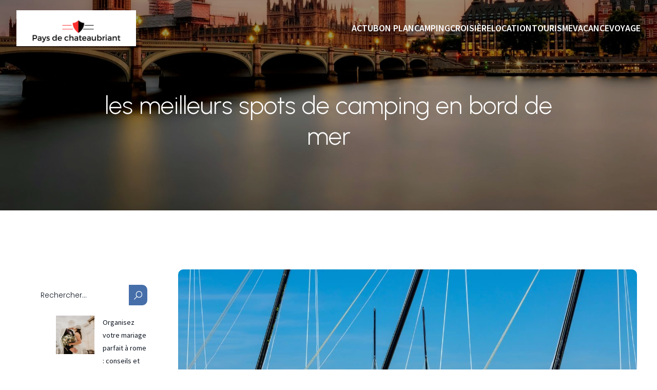

--- FILE ---
content_type: text/html; charset=UTF-8
request_url: https://paysdechateaubriant.com/les-meilleurs-spots-de-camping-en-bord-de-mer.php
body_size: 23066
content:
<!DOCTYPE html>
<html lang="fr-FR" id="kubio">
<head>
	<meta charset="UTF-8" />
	<meta name="viewport" content="width=device-width, initial-scale=1" />
<meta name='robots' content='index, follow, max-image-preview:large, max-snippet:-1, max-video-preview:-1' />

	<!-- This site is optimized with the Yoast SEO plugin v26.3 - https://yoast.com/wordpress/plugins/seo/ -->
	<title>les meilleurs spots de camping en bord de mer - paysdechateaubriant</title>
	<link rel="canonical" href="https://paysdechateaubriant.com/les-meilleurs-spots-de-camping-en-bord-de-mer.php" />
	<meta property="og:locale" content="fr_FR" />
	<meta property="og:type" content="article" />
	<meta property="og:title" content="les meilleurs spots de camping en bord de mer - paysdechateaubriant" />
	<meta property="og:description" content="Il serait dommage de ne pas profiter de la beauté exceptionnelle des plages françaises pendant les vacances d&rsquo;été. Et quoi de mieux pour s&rsquo;imprégner pleinement de ce cadre idyllique qu&rsquo;un séjour en camping ? Que vous soyez un adepte du bivouac sous la tente ou que vous préfériez le confort d&rsquo;un mobil home, nous avons [&hellip;]" />
	<meta property="og:url" content="https://paysdechateaubriant.com/les-meilleurs-spots-de-camping-en-bord-de-mer.php" />
	<meta property="og:site_name" content="paysdechateaubriant" />
	<meta property="article:published_time" content="2023-10-10T15:27:47+00:00" />
	<meta property="article:modified_time" content="2023-10-23T09:13:36+00:00" />
	<meta name="author" content="admin" />
	<meta name="twitter:card" content="summary_large_image" />
	<meta name="twitter:label1" content="Écrit par" />
	<meta name="twitter:data1" content="admin" />
	<meta name="twitter:label2" content="Durée de lecture estimée" />
	<meta name="twitter:data2" content="6 minutes" />
	<script type="application/ld+json" class="yoast-schema-graph">{"@context":"https://schema.org","@graph":[{"@type":"Article","@id":"https://paysdechateaubriant.com/les-meilleurs-spots-de-camping-en-bord-de-mer.php#article","isPartOf":{"@id":"https://paysdechateaubriant.com/les-meilleurs-spots-de-camping-en-bord-de-mer.php"},"author":{"name":"admin","@id":"https://paysdechateaubriant.com/#/schema/person/eee5caf1815349feabfc0e76893abb47"},"headline":"les meilleurs spots de camping en bord de mer","datePublished":"2023-10-10T15:27:47+00:00","dateModified":"2023-10-23T09:13:36+00:00","mainEntityOfPage":{"@id":"https://paysdechateaubriant.com/les-meilleurs-spots-de-camping-en-bord-de-mer.php"},"wordCount":1178,"publisher":{"@id":"https://paysdechateaubriant.com/#organization"},"image":{"@id":"https://paysdechateaubriant.com/les-meilleurs-spots-de-camping-en-bord-de-mer.php#primaryimage"},"thumbnailUrl":"https://paysdechateaubriant.com/wp-content/uploads/2023/10/temp-image-4.jpg-4-scaled.jpg","articleSection":["Voyage"],"inLanguage":"fr-FR"},{"@type":"WebPage","@id":"https://paysdechateaubriant.com/les-meilleurs-spots-de-camping-en-bord-de-mer.php","url":"https://paysdechateaubriant.com/les-meilleurs-spots-de-camping-en-bord-de-mer.php","name":"les meilleurs spots de camping en bord de mer - paysdechateaubriant","isPartOf":{"@id":"https://paysdechateaubriant.com/#website"},"primaryImageOfPage":{"@id":"https://paysdechateaubriant.com/les-meilleurs-spots-de-camping-en-bord-de-mer.php#primaryimage"},"image":{"@id":"https://paysdechateaubriant.com/les-meilleurs-spots-de-camping-en-bord-de-mer.php#primaryimage"},"thumbnailUrl":"https://paysdechateaubriant.com/wp-content/uploads/2023/10/temp-image-4.jpg-4-scaled.jpg","datePublished":"2023-10-10T15:27:47+00:00","dateModified":"2023-10-23T09:13:36+00:00","breadcrumb":{"@id":"https://paysdechateaubriant.com/les-meilleurs-spots-de-camping-en-bord-de-mer.php#breadcrumb"},"inLanguage":"fr-FR","potentialAction":[{"@type":"ReadAction","target":["https://paysdechateaubriant.com/les-meilleurs-spots-de-camping-en-bord-de-mer.php"]}]},{"@type":"ImageObject","inLanguage":"fr-FR","@id":"https://paysdechateaubriant.com/les-meilleurs-spots-de-camping-en-bord-de-mer.php#primaryimage","url":"https://paysdechateaubriant.com/wp-content/uploads/2023/10/temp-image-4.jpg-4-scaled.jpg","contentUrl":"https://paysdechateaubriant.com/wp-content/uploads/2023/10/temp-image-4.jpg-4-scaled.jpg","width":2560,"height":1707,"caption":"Yachts on the beach at Chatelaillon Plage near La Rochelle in the Charente-Maritime department of southwest France."},{"@type":"BreadcrumbList","@id":"https://paysdechateaubriant.com/les-meilleurs-spots-de-camping-en-bord-de-mer.php#breadcrumb","itemListElement":[{"@type":"ListItem","position":1,"name":"Home","item":"https://paysdechateaubriant.com/"},{"@type":"ListItem","position":2,"name":"Blog","item":"https://paysdechateaubriant.com/blog"},{"@type":"ListItem","position":3,"name":"les meilleurs spots de camping en bord de mer"}]},{"@type":"WebSite","@id":"https://paysdechateaubriant.com/#website","url":"https://paysdechateaubriant.com/","name":"paysdechateaubriant","description":"Pays de chateaubriant, pour une vie plus belle.","publisher":{"@id":"https://paysdechateaubriant.com/#organization"},"potentialAction":[{"@type":"SearchAction","target":{"@type":"EntryPoint","urlTemplate":"https://paysdechateaubriant.com/?s={search_term_string}"},"query-input":{"@type":"PropertyValueSpecification","valueRequired":true,"valueName":"search_term_string"}}],"inLanguage":"fr-FR"},{"@type":"Organization","@id":"https://paysdechateaubriant.com/#organization","name":"paysdechateaubriant","url":"https://paysdechateaubriant.com/","logo":{"@type":"ImageObject","inLanguage":"fr-FR","@id":"https://paysdechateaubriant.com/#/schema/logo/image/","url":"https://paysdechateaubriant.com/wp-content/uploads/2023/10/Logo-paysdechateaubriant-e1697794832345.png","contentUrl":"https://paysdechateaubriant.com/wp-content/uploads/2023/10/Logo-paysdechateaubriant-e1697794832345.png","width":500,"height":150,"caption":"paysdechateaubriant"},"image":{"@id":"https://paysdechateaubriant.com/#/schema/logo/image/"}},{"@type":"Person","@id":"https://paysdechateaubriant.com/#/schema/person/eee5caf1815349feabfc0e76893abb47","name":"admin","sameAs":["https://paysdechateaubriant.com"],"url":"https://paysdechateaubriant.com/author/admin"}]}</script>
	<!-- / Yoast SEO plugin. -->


<title>les meilleurs spots de camping en bord de mer - paysdechateaubriant</title>
<link rel='dns-prefetch' href='//fonts.googleapis.com' />
<link href='https://fonts.gstatic.com' crossorigin rel='preconnect' />
<link rel="alternate" type="application/rss+xml" title="paysdechateaubriant &raquo; Flux" href="https://paysdechateaubriant.com/feed" />
<link rel="alternate" type="application/rss+xml" title="paysdechateaubriant &raquo; Flux des commentaires" href="https://paysdechateaubriant.com/comments/feed" />
					<script>
						(function(){
							var docEL = document.documentElement;
							var style = docEL.style;
							if (!("backgroundAttachment" in style)) return false;
							var oldValue = style.backgroundAttachment;
							style.backgroundAttachment = "fixed";
							var isSupported = (style.backgroundAttachment === "fixed");
							style.backgroundAttachment = oldValue;

							if(navigator.userAgent.toLowerCase().indexOf('mac') !== -1 && navigator.maxTouchPoints){
								isSupported = false;
							}

							if(!isSupported){
								console.warn('Kubio - Browser does not support attachment fix');
								document.documentElement.classList.add('kubio-attachment-fixed-support-fallback');
							}
						})()
					</script>

				<link rel='stylesheet' id='kubio-block-library-css' href='https://paysdechateaubriant.com/wp-content/plugins/kubio-pro/build/block-library/style.css?ver=1740697117' type='text/css' media='all' />
<style id='kubio-block-library-inline-css' type='text/css'>
.kubio-shape-circles{background-image:url('https://paysdechateaubriant.com/wp-content/plugins/kubio-pro/lib/shapes/header-shapes/circles.png')}.kubio-shape-10degree-stripes{background-image:url('https://paysdechateaubriant.com/wp-content/plugins/kubio-pro/lib/shapes/header-shapes/10degree-stripes.png')}.kubio-shape-rounded-squares-blue{background-image:url('https://paysdechateaubriant.com/wp-content/plugins/kubio-pro/lib/shapes/header-shapes/rounded-squares-blue.png')}.kubio-shape-many-rounded-squares-blue{background-image:url('https://paysdechateaubriant.com/wp-content/plugins/kubio-pro/lib/shapes/header-shapes/many-rounded-squares-blue.png')}.kubio-shape-two-circles{background-image:url('https://paysdechateaubriant.com/wp-content/plugins/kubio-pro/lib/shapes/header-shapes/two-circles.png')}.kubio-shape-circles-2{background-image:url('https://paysdechateaubriant.com/wp-content/plugins/kubio-pro/lib/shapes/header-shapes/circles-2.png')}.kubio-shape-circles-3{background-image:url('https://paysdechateaubriant.com/wp-content/plugins/kubio-pro/lib/shapes/header-shapes/circles-3.png')}.kubio-shape-circles-gradient{background-image:url('https://paysdechateaubriant.com/wp-content/plugins/kubio-pro/lib/shapes/header-shapes/circles-gradient.png')}.kubio-shape-circles-white-gradient{background-image:url('https://paysdechateaubriant.com/wp-content/plugins/kubio-pro/lib/shapes/header-shapes/circles-white-gradient.png')}.kubio-shape-waves{background-image:url('https://paysdechateaubriant.com/wp-content/plugins/kubio-pro/lib/shapes/header-shapes/waves.png')}.kubio-shape-waves-inverted{background-image:url('https://paysdechateaubriant.com/wp-content/plugins/kubio-pro/lib/shapes/header-shapes/waves-inverted.png')}.kubio-shape-dots{background-image:url('https://paysdechateaubriant.com/wp-content/plugins/kubio-pro/lib/shapes/header-shapes/dots.png')}.kubio-shape-left-tilted-lines{background-image:url('https://paysdechateaubriant.com/wp-content/plugins/kubio-pro/lib/shapes/header-shapes/left-tilted-lines.png')}.kubio-shape-right-tilted-lines{background-image:url('https://paysdechateaubriant.com/wp-content/plugins/kubio-pro/lib/shapes/header-shapes/right-tilted-lines.png')}.kubio-shape-right-tilted-strips{background-image:url('https://paysdechateaubriant.com/wp-content/plugins/kubio-pro/lib/shapes/header-shapes/right-tilted-strips.png')}.kubio-shape-doodle{background-image:url('https://paysdechateaubriant.com/wp-content/plugins/kubio-pro/lib/shapes/header-shapes/doodle.png')}.kubio-shape-falling-stars{background-image:url('https://paysdechateaubriant.com/wp-content/plugins/kubio-pro/lib/shapes/header-shapes/falling-stars.png')}.kubio-shape-grain{background-image:url('https://paysdechateaubriant.com/wp-content/plugins/kubio-pro/lib/shapes/header-shapes/grain.png')}.kubio-shape-poly1{background-image:url('https://paysdechateaubriant.com/wp-content/plugins/kubio-pro/lib/shapes/header-shapes/poly1.png')}.kubio-shape-poly2{background-image:url('https://paysdechateaubriant.com/wp-content/plugins/kubio-pro/lib/shapes/header-shapes/poly2.png')}.kubio-shape-wavy-lines{background-image:url('https://paysdechateaubriant.com/wp-content/plugins/kubio-pro/lib/shapes/header-shapes/wavy-lines.png')}

:root { --kubio-color-1:70,111,170;--kubio-color-2:237,173,110;--kubio-color-3:76,150,54;--kubio-color-4:171,89,96;--kubio-color-5:255,255,255;--kubio-color-6:13,21,33;--kubio-color-1-variant-1:126,144,169;--kubio-color-1-variant-2:70,111,170;--kubio-color-1-variant-3:13,77,169;--kubio-color-1-variant-4:34,55,84;--kubio-color-1-variant-5:0,0,0;--kubio-color-2-variant-1:236,212,189;--kubio-color-2-variant-2:237,173,110;--kubio-color-2-variant-3:236,133,31;--kubio-color-2-variant-4:151,110,70;--kubio-color-2-variant-5:66,48,31;--kubio-color-3-variant-1:119,234,84;--kubio-color-3-variant-2:114,149,104;--kubio-color-3-variant-3:76,150,54;--kubio-color-3-variant-4:37,149,4;--kubio-color-3-variant-5:32,64,23;--kubio-color-4-variant-1:170,145,148;--kubio-color-4-variant-2:171,89,96;--kubio-color-4-variant-3:170,32,43;--kubio-color-4-variant-4:85,44,48;--kubio-color-4-variant-5:1,1,1;--kubio-color-5-variant-1:255,255,255;--kubio-color-5-variant-2:204,204,204;--kubio-color-5-variant-3:153,153,153;--kubio-color-5-variant-4:101,101,101;--kubio-color-5-variant-5:50,50,50;--kubio-color-6-variant-1:79,129,202;--kubio-color-6-variant-2:46,75,117;--kubio-color-6-variant-3:23,27,32;--kubio-color-6-variant-4:13,21,33;--kubio-color-6-variant-5:2,14,32 } .has-kubio-color-1-color{color:rgb(var(--kubio-color-1))} .has-kubio-color-1-background-color{background-color:rgb(var(--kubio-color-1))} [data-kubio] .has-kubio-color-1-color{color:rgb(var(--kubio-color-1))} [data-kubio] .has-kubio-color-1-background-color{background-color:rgb(var(--kubio-color-1))} .has-kubio-color-2-color{color:rgb(var(--kubio-color-2))} .has-kubio-color-2-background-color{background-color:rgb(var(--kubio-color-2))} [data-kubio] .has-kubio-color-2-color{color:rgb(var(--kubio-color-2))} [data-kubio] .has-kubio-color-2-background-color{background-color:rgb(var(--kubio-color-2))} .has-kubio-color-3-color{color:rgb(var(--kubio-color-3))} .has-kubio-color-3-background-color{background-color:rgb(var(--kubio-color-3))} [data-kubio] .has-kubio-color-3-color{color:rgb(var(--kubio-color-3))} [data-kubio] .has-kubio-color-3-background-color{background-color:rgb(var(--kubio-color-3))} .has-kubio-color-4-color{color:rgb(var(--kubio-color-4))} .has-kubio-color-4-background-color{background-color:rgb(var(--kubio-color-4))} [data-kubio] .has-kubio-color-4-color{color:rgb(var(--kubio-color-4))} [data-kubio] .has-kubio-color-4-background-color{background-color:rgb(var(--kubio-color-4))} .has-kubio-color-5-color{color:rgb(var(--kubio-color-5))} .has-kubio-color-5-background-color{background-color:rgb(var(--kubio-color-5))} [data-kubio] .has-kubio-color-5-color{color:rgb(var(--kubio-color-5))} [data-kubio] .has-kubio-color-5-background-color{background-color:rgb(var(--kubio-color-5))} .has-kubio-color-6-color{color:rgb(var(--kubio-color-6))} .has-kubio-color-6-background-color{background-color:rgb(var(--kubio-color-6))} [data-kubio] .has-kubio-color-6-color{color:rgb(var(--kubio-color-6))} [data-kubio] .has-kubio-color-6-background-color{background-color:rgb(var(--kubio-color-6))}



#kubio .style-D7hpEjXmu-P-outer .wp-block-kubio-navigation-section__nav{animation-duration:0.5s;padding-top:20px;padding-bottom:20px;}#kubio .style-D7hpEjXmu-P-outer .h-navigation_sticky:not(.extra-1).wp-block-kubio-navigation-section__nav{padding-top:10px;padding-bottom:10px;background-color:#ffffff;box-shadow:0px 0px 4px 0px rgba(0,0,0,0.5) ;}#kubio .style-gI-I0-_L0oF-inner{text-align:center;height:auto;min-height:unset;}#kubio .style-gI-I0-_L0oF-container{height:auto;min-height:unset;}#kubio .style-xYO0EflWbuj-container{align-items:flex-start;justify-content:flex-start;gap:10px;--kubio-gap-fallback:10px;text-decoration:none;}#kubio .style-xYO0EflWbuj-container .kubio-logo-image{max-height:70px;}#kubio .style-xYO0EflWbuj-image{max-height:70px;}#kubio .style-xYO0EflWbuj-text{text-decoration:none;color:#ffffff;}#kubio .h-navigation_sticky:not(.extra-1) .style-xYO0EflWbuj-text{color:#000000;}#kubio .style-P7loPSN37MZ-inner{text-align:center;height:auto;min-height:unset;}#kubio .style-P7loPSN37MZ-container{height:auto;min-height:unset;}#kubio .style-mPXy-Z9i5Q--container{height:50px;}#kubio .style-j1jeQq9TiY8-inner{text-align:center;height:auto;min-height:unset;}#kubio .style-j1jeQq9TiY8-container{height:auto;min-height:unset;}#kubio .style-bMrjutqvY9_-outer.bordered-active-item > .kubio-menu > ul > li::before,#kubio .style-bMrjutqvY9_-outer.bordered-active-item > .kubio-menu > ul > li::after{background-color:rgba(var(--kubio-color-5),1);height:3px;}#kubio .style-bMrjutqvY9_-outer.solid-active-item > .kubio-menu > ul > li::before,#kubio .style-bMrjutqvY9_-outer.solid-active-item > .kubio-menu > ul > li::after{background-color:white;border-top-left-radius:0%;border-top-right-radius:0%;border-bottom-left-radius:0%;border-bottom-right-radius:0%;}#kubio .style-bMrjutqvY9_-outer > .kubio-menu > ul{justify-content:flex-end;gap:40px;--kubio-gap-fallback:40px;}#kubio .style-bMrjutqvY9_-outer > .kubio-menu  > ul > li > a{font-weight:600;font-size:18px;line-height:1.5em;letter-spacing:0px;text-decoration:none;text-transform:uppercase;color:rgba(var(--kubio-color-5),1);padding-top:10px;padding-bottom:10px;padding-left:0px;padding-right:0px;}#kubio .style-bMrjutqvY9_-outer > .kubio-menu  > ul > li > a > svg{padding-left:5px;padding-right:5px;}#kubio .style-bMrjutqvY9_-outer > .kubio-menu  li > ul{background-color:#ffffff;margin-left:5px;margin-right:5px;box-shadow:0px 0px 5px 2px rgba(0, 0, 0, 0.04) ;}#kubio .style-bMrjutqvY9_-outer > .kubio-menu  li > ul > li> a{font-size:14px;text-decoration:none;color:rgba(var(--kubio-color-6-variant-3),1);padding-top:10px;padding-bottom:10px;padding-left:20px;padding-right:20px;border-bottom-color:rgba(128,128,128,.2);border-bottom-width:1px;border-bottom-style:solid;background-color:rgb(255, 255, 255);}#kubio .style-bMrjutqvY9_-outer > .kubio-menu  li > ul > li > a:hover,#kubio .style-bMrjutqvY9_-outer > .kubio-menu  li > ul > li > a.hover{color:rgb(255, 255, 255);background-color:rgba(var(--kubio-color-1),1);}#kubio .style-bMrjutqvY9_-outer > .kubio-menu li > ul > li.current-menu-item > a,#kubio .style-bMrjutqvY9_-outer > .kubio-menu  li > ul > li.current_page_item > a{color:rgb(255, 255, 255);background-color:rgba(var(--kubio-color-1),1);}#kubio .style-bMrjutqvY9_-outer > .kubio-menu > ul > li > ul{margin-top:0px;}#kubio .style-bMrjutqvY9_-outer > .kubio-menu > ul > li > ul:before{height:0px;width:100%;}#kubio .h-navigation_sticky:not(.extra-1) .style-bMrjutqvY9_-outer.bordered-active-item > .kubio-menu > ul > li::before,#kubio .h-navigation_sticky:not(.extra-1) .style-bMrjutqvY9_-outer.bordered-active-item > .kubio-menu > ul > li::after{background-color:rgba(var(--kubio-color-1),1);}#kubio .h-navigation_sticky:not(.extra-1) .style-bMrjutqvY9_-outer > .kubio-menu  > ul > li > a{color:rgba(var(--kubio-color-1-variant-4),1);}#kubio .h-navigation_sticky:not(.extra-1) .style-bMrjutqvY9_-outer > .kubio-menu  > ul > li > a:hover,#kubio .h-navigation_sticky:not(.extra-1) .style-bMrjutqvY9_-outer > .kubio-menu > ul > li > a.hover{color:rgba(var(--kubio-color-1),1);}#kubio .h-navigation_sticky:not(.extra-1) .style-bMrjutqvY9_-outer > .kubio-menu > ul > li.current-menu-item > a,#kubio .h-navigation_sticky:not(.extra-1) .style-bMrjutqvY9_-outer > .kubio-menu > ul > li.current_page_item > a{color:rgba(var(--kubio-color-1),1);}#kubio .style-9iVC55ZsXmi-icon{background-color:rgba(0, 0, 0, 0.1);border-top-color:black;border-top-width:0px;border-top-style:solid;border-right-color:black;border-right-width:0px;border-right-style:solid;border-bottom-color:black;border-bottom-width:0px;border-bottom-style:solid;border-left-color:black;border-left-width:0px;border-left-style:solid;border-top-left-radius:100%;border-top-right-radius:100%;border-bottom-left-radius:100%;border-bottom-right-radius:100%;fill:white;padding-top:5px;padding-bottom:5px;padding-left:5px;padding-right:5px;width:24px;height:24px;min-width:24px;min-height:24px;}.style-9iVC55ZsXmi-offscreen{background-color:#222B34;width:300px !important;}.style-9iVC55ZsXmi-offscreenOverlay{background-color:rgba(0,0,0,0.5);}#kubio .style-cEepieBfESv-inner{text-align:center;height:auto;min-height:unset;}#kubio .style-cEepieBfESv-container{height:auto;min-height:unset;}#kubio .style-FkGOxEphyJ2-container{align-items:center;justify-content:center;gap:10px;--kubio-gap-fallback:10px;text-decoration:none;}#kubio .style-FkGOxEphyJ2-container .kubio-logo-image{max-height:70px;}#kubio .style-FkGOxEphyJ2-image{max-height:70px;}#kubio .style-FkGOxEphyJ2-text{text-decoration:none;color:#ffffff;}#kubio .h-navigation_sticky:not(.extra-1) .style-FkGOxEphyJ2-text{color:#000000;}#kubio .style-GFn1ppBlDrU-outer > .kubio-menu > ul{--kubio-accordion-menu-offset:10px;}#kubio .style-GFn1ppBlDrU-outer > .kubio-menu  > ul > li > a{font-size:14px;text-decoration:none;color:white;padding-top:12px;padding-bottom:12px;padding-left:40px;border-top-color:#808080;border-right-color:#808080;border-bottom-color:#808080;border-bottom-width:1px;border-bottom-style:solid;border-left-color:#808080;}#kubio .style-GFn1ppBlDrU-outer > .kubio-menu  > ul > li > a > svg{padding-left:20px;padding-right:20px;}#kubio .style-GFn1ppBlDrU-outer > .kubio-menu  li > ul > li> a{font-size:14px;text-decoration:none;color:white;padding-top:12px;padding-bottom:12px;padding-left:40px;border-top-color:#808080;border-right-color:#808080;border-bottom-color:#808080;border-bottom-width:1px;border-bottom-style:solid;border-left-color:#808080;}#kubio .style-GFn1ppBlDrU-outer > .kubio-menu  li > ul > li > a > svg{padding-left:20px;padding-right:20px;}#kubio .style-cSZPsrLcfgW-inner{text-align:center;height:auto;min-height:unset;}#kubio .style-cSZPsrLcfgW-container{height:auto;min-height:unset;}#kubio .style-_V3dcuRPto-outer{background-image:url("https://paysdechateaubriant.com/wp-content/uploads/2024/09/pexels-photo-460672-1.jpeg");background-size:cover;background-position:49% 91%;background-attachment:scroll;background-repeat:no-repeat;padding-top:50px;height:auto;min-height:unset;}#kubio .style-_V3dcuRPto-outer h1,#kubio .style-_V3dcuRPto-outer h1[data-kubio]{color:rgba(var(--kubio-color-5),1);}#kubio .style-_V3dcuRPto-outer h2,#kubio .style-_V3dcuRPto-outer h2[data-kubio]{color:rgba(var(--kubio-color-5),1);}#kubio .style-_V3dcuRPto-outer h3,#kubio .style-_V3dcuRPto-outer h3[data-kubio]{color:rgba(var(--kubio-color-5),1);}#kubio .style-_V3dcuRPto-outer h4,#kubio .style-_V3dcuRPto-outer h4[data-kubio]{color:rgba(var(--kubio-color-5),1);}#kubio .style-_V3dcuRPto-outer h5,#kubio .style-_V3dcuRPto-outer h5[data-kubio]{color:rgba(var(--kubio-color-5),1);}#kubio .style-_V3dcuRPto-outer h6,#kubio .style-_V3dcuRPto-outer h6[data-kubio]{color:rgba(var(--kubio-color-5),1);}#kubio .style-_V3dcuRPto-outer,#kubio .style-_V3dcuRPto-outer [data-kubio]:not(h1):not(h2):not(h3):not(h4):not(h5):not(h6),#kubio .style-_V3dcuRPto-outer p,#kubio .style-_V3dcuRPto-outer p[data-kubio]{color:rgba(var(--kubio-color-5),1);}#kubio .style-dHqg-S7lrln-inner{text-align:center;height:auto;min-height:unset;border-top-left-radius:9px;border-top-right-radius:9px;border-bottom-left-radius:9px;border-bottom-right-radius:9px;}#kubio .style-dHqg-S7lrln-container{height:auto;min-height:unset;}#kubio p.wp-block.style-7WpVR9_4kx7-container,#kubio h1.wp-block.style-7WpVR9_4kx7-container,#kubio h2.wp-block.style-7WpVR9_4kx7-container,#kubio h3.wp-block.style-7WpVR9_4kx7-container,#kubio h4.wp-block.style-7WpVR9_4kx7-container,#kubio h5.wp-block.style-7WpVR9_4kx7-container,#kubio h6.wp-block.style-7WpVR9_4kx7-container{font-size:3em;}#kubio .style-single-lAFSH8Xo9x-outer a,#kubio .style-single-lAFSH8Xo9x-outer a[data-kubio]{color:rgba(var(--kubio-color-6),1);}#kubio .style-single-lAFSH8Xo9x-outer a:hover,#kubio .style-single-lAFSH8Xo9x-outer a[data-kubio]:hover{color:rgba(var(--kubio-color-2),1);}#kubio .style-single-f5wDJx69T0o-inner{text-align:center;}#kubio .style-single-f5wDJx69T0o-container{height:auto;min-height:unset;}#kubio .style-theme-t1RcpSwTMC-container{background-color:rgba(var(--kubio-color-5),1);border-top-left-radius:10px;border-top-right-radius:10px;border-bottom-left-radius:10px;border-bottom-right-radius:10px;}#kubio .style-theme-HE2LPNtfKX-inner{text-align:left;border-top-left-radius:10px;border-top-right-radius:10px;border-bottom-left-radius:10px;border-bottom-right-radius:10px;}#kubio .style-theme-HE2LPNtfKX-container{height:auto;min-height:unset;}#kubio .style-theme-ciaK61IeR-outer .search-input::placeholder{color:rgba(var(--kubio-color-6),1);}#kubio .style-theme-ciaK61IeR-input{border-top-color:rgba(var(--kubio-color-6),0.1);border-top-width:1px;border-top-style:none;border-right-color:rgba(var(--kubio-color-6),0.1);border-right-width:1px;border-right-style:none;border-bottom-color:rgba(var(--kubio-color-6),0.1);border-bottom-width:1px;border-bottom-style:none;border-left-color:rgba(var(--kubio-color-6),0.1);border-left-width:1px;border-left-style:none;border-top-left-radius:10px;border-top-right-radius:0px;border-bottom-left-radius:10px;border-bottom-right-radius:0px;background-color:#ffffff;font-family:Poppins,Helvetica, Arial, Sans-Serif, serif;font-weight:300;font-size:14px;color:rgba(var(--kubio-color-6),1);}#kubio .style-theme-ciaK61IeR-button{border-top-color:rgba(var(--kubio-color-6),0.1);border-top-width:1px;border-top-style:none;border-right-color:rgba(var(--kubio-color-6),0.1);border-right-width:1px;border-right-style:none;border-bottom-color:rgba(var(--kubio-color-6),0.1);border-bottom-width:1px;border-bottom-style:none;border-left-color:rgba(var(--kubio-color-6),0.1);border-left-width:1px;border-left-style:none;border-top-left-radius:0px;border-top-right-radius:10px;border-bottom-left-radius:0px;border-bottom-right-radius:10px;background-color:rgba(var(--kubio-color-1),1);width:60px;}#kubio .style-theme-ciaK61IeR-button:hover{background-color:rgba(var(--kubio-color-2),1);}#kubio .style-theme-ciaK61IeR-icon{fill:rgba(var(--kubio-color-5),1);width:20px;height:20px;min-width:20px;min-height:20px;}#kubio .style-52XzRvHJa-widget-box{text-align:left;}#kubio .style-52XzRvHJa-widget-box a{font-size:14px;color:rgba(var(--kubio-color-6),1);}#kubio .style-52XzRvHJa-widget-box a:hover{color:#0000ff;}#kubio .style-52XzRvHJa-widget-box li{padding-bottom:20px;}#kubio .style-52XzRvHJa-widget-box .wp-block-latest-posts__featured-image{padding-bottom:20px;}#kubio .style-single-kxeqsSpdy-n-inner{text-align:center;}#kubio .style-single-kxeqsSpdy-n-container{height:auto;min-height:unset;}#kubio .style-single-rlYTEhTMib-container{border-top-left-radius:10px;border-top-right-radius:10px;border-bottom-left-radius:10px;border-bottom-right-radius:10px;background-color:rgba(var(--kubio-color-5),1);text-align:center;height:300px;}#kubio .style-single-rlYTEhTMib-image{object-position:bottom center;object-fit:cover;}#kubio .style-single-3VGwAjm9cX-inner{text-align:left;}#kubio .style-single-3VGwAjm9cX-container{height:auto;min-height:unset;}#kubio .style-GCcADs7Gv-container{border-top-left-radius:10px;border-top-right-radius:10px;border-bottom-left-radius:10px;border-bottom-right-radius:10px;padding-bottom:30px;}#kubio .style-5pLlIowYF_-inner{background-color:rgba(var(--kubio-color-5),1);border-top-left-radius:10px;border-bottom-left-radius:10px;text-align:center;}#kubio .style-5pLlIowYF_-container{height:auto;min-height:unset;}#kubio .style-8XsF2YAV2-metaDataContainer{justify-content:flex-start;padding-top:10px;padding-bottom:10px;padding-left:10px;padding-right:10px;}#kubio .style-8XsF2YAV2-metaDataContainer a{font-weight:300;font-size:12px;color:rgba(var(--kubio-color-2),1);}#kubio .style-8XsF2YAV2-metaDataContainer .metadata-prefix{font-weight:300;font-size:12px;}#kubio .style-8XsF2YAV2-metaDataContainer .metadata-suffix{font-weight:300;font-size:12px;}#kubio .style-8XsF2YAV2-metaDataContainer .h-svg-icon{width:20px;height:20px;margin-right:5px;}#kubio .style-8XsF2YAV2-metaDataContainer .metadata-separator{padding-left:5px;padding-right:5px;}#kubio .style-ccY689JXrA-inner{background-color:rgba(var(--kubio-color-5),1);border-top-left-radius:0px;border-top-right-radius:10px;border-bottom-left-radius:0px;border-bottom-right-radius:10px;text-align:left;}#kubio .style-ccY689JXrA-container{height:auto;min-height:unset;}#kubio .style-single-LfW21x_joR-inner{text-align:left;}#kubio .style-single-LfW21x_joR-container{height:auto;min-height:unset;}#kubio .style-single-K4Akm2YNqS-inner{text-align:center;}#kubio .style-single-K4Akm2YNqS-container{height:auto;min-height:unset;}#kubio p.wp-block.wp-block-kubio-text__text.style-single-1pwRcGAnh-text{font-weight:600;font-size:16px;letter-spacing:0px;text-transform:none;color:rgba(var(--kubio-color-6-variant-4),1);}#kubio .style-w5ehnIm6F-container{text-align:left;}#kubio .style-w5ehnIm6F-container a{font-weight:500;font-size:18px;color:#0000ff;margin-left:3px;margin-right:3px;background-color:rgba(var(--kubio-color-2),0.1);border-top-left-radius:100px;border-top-right-radius:100px;border-bottom-left-radius:100px;border-bottom-right-radius:100px;padding-top:0px;padding-bottom:0px;padding-left:3px;padding-right:3px;}#kubio .style-w5ehnIm6F-container a:hover{background-color:rgba(var(--kubio-color-4),0.1);}#kubio .style-w5ehnIm6F-container .separator{font-weight:500;font-size:18px;}#kubio .style-single-3ndM77FkZV-inner{text-align:left;}#kubio .style-single-3ndM77FkZV-container{text-align:left;height:auto;min-height:unset;}#kubio .style-single-ELgmeRXRD--outer a.style-single-ELgmeRXRD--link{font-weight:300;font-size:12px;line-height:1;letter-spacing:0px;text-decoration:none;color:rgba(var(--kubio-color-5),1);padding-top:12px;padding-bottom:12px;padding-left:24px;padding-right:24px;border-top-width:0px;border-top-style:none;border-right-width:0px;border-right-style:none;border-bottom-width:0px;border-bottom-style:none;border-left-width:0px;border-left-style:none;border-top-left-radius:10px;border-top-right-radius:10px;border-bottom-left-radius:10px;border-bottom-right-radius:10px;background-color:rgba(var(--kubio-color-2),1);justify-content:center;}#kubio .style-single-ELgmeRXRD--outer a.style-single-ELgmeRXRD--link:hover{border-top-color:rgba(var(--kubio-color-6-variant-4),1);border-right-color:rgba(var(--kubio-color-6-variant-4),1);border-bottom-color:rgba(var(--kubio-color-6-variant-4),1);border-left-color:rgba(var(--kubio-color-6-variant-4),1);background-color:rgba(var(--kubio-color-2-variant-4),1);}#kubio a.style-single-ELgmeRXRD--link .style-single-ELgmeRXRD--icon{margin-left:0px;margin-right:10px;width:12px;height:12px;min-width:12px;min-height:12px;}#kubio .style-single-mMPMCQqWfs-inner{text-align:right;padding-left:20px;}#kubio .style-single-mMPMCQqWfs-container{text-align:right;height:auto;min-height:unset;}#kubio .style-single-ACSe8L2gsX-outer a.style-single-ACSe8L2gsX-link{font-weight:300;font-size:12px;line-height:1;letter-spacing:0px;text-decoration:none;color:rgba(var(--kubio-color-5),1);padding-top:12px;padding-bottom:12px;padding-left:24px;padding-right:24px;border-top-width:0px;border-top-style:none;border-right-width:0px;border-right-style:none;border-bottom-width:0px;border-bottom-style:none;border-left-width:0px;border-left-style:none;border-top-left-radius:10px;border-top-right-radius:10px;border-bottom-left-radius:10px;border-bottom-right-radius:10px;background-color:rgba(var(--kubio-color-2),1);justify-content:center;}#kubio .style-single-ACSe8L2gsX-outer a.style-single-ACSe8L2gsX-link:hover{border-top-color:rgba(var(--kubio-color-6-variant-4),1);border-right-color:rgba(var(--kubio-color-6-variant-4),1);border-bottom-color:rgba(var(--kubio-color-6-variant-4),1);border-left-color:rgba(var(--kubio-color-6-variant-4),1);background-color:rgba(var(--kubio-color-2-variant-4),1);}#kubio a.style-single-ACSe8L2gsX-link .style-single-ACSe8L2gsX-icon{margin-left:10px;margin-right:0px;width:12px;height:12px;min-width:12px;min-height:12px;}#kubio .style-vP0mYzy99sE-outer{padding-top:35px;padding-bottom:35px;background-color:rgba(var(--kubio-color-6),1);}#kubio .style-vP0mYzy99sE-outer a,#kubio .style-vP0mYzy99sE-outer a[data-kubio]{color:rgba(var(--kubio-color-1),1);}#kubio .style-vP0mYzy99sE-outer a:hover,#kubio .style-vP0mYzy99sE-outer a[data-kubio]:hover{color:rgba(var(--kubio-color-1-variant-2),1);}#kubio .style-vP0mYzy99sE-outer,#kubio .style-vP0mYzy99sE-outer [data-kubio]:not(h1):not(h2):not(h3):not(h4):not(h5):not(h6),#kubio .style-vP0mYzy99sE-outer p,#kubio .style-vP0mYzy99sE-outer p[data-kubio]{color:rgba(var(--kubio-color-5),1);}#kubio .style-nJpox2eRXHV-inner{text-align:left;}#kubio .style-nJpox2eRXHV-container{text-align:center;height:auto;min-height:unset;}#kubio .style-tF8kitdcL-outer p{color:rgba(var(--kubio-color-5),0.8);}#kubio .style-CF-hQcwgD4-outer.bordered-active-item > .kubio-menu > ul > li::before,#kubio .style-CF-hQcwgD4-outer.bordered-active-item > .kubio-menu > ul > li::after{background-color:rgba(var(--kubio-color-1),1);height:3px;}#kubio .style-CF-hQcwgD4-outer.solid-active-item > .kubio-menu > ul > li::before,#kubio .style-CF-hQcwgD4-outer.solid-active-item > .kubio-menu > ul > li::after{background-color:white;border-top-left-radius:0%;border-top-right-radius:0%;border-bottom-left-radius:0%;border-bottom-right-radius:0%;}#kubio .style-CF-hQcwgD4-outer > .kubio-menu > ul{justify-content:flex-start;gap:40px;--kubio-gap-fallback:40px;}#kubio .style-CF-hQcwgD4-outer > .kubio-menu  > ul > li > a{font-weight:400;font-size:16px;line-height:1.5em;letter-spacing:0px;text-decoration:none;text-transform:none;color:rgba(var(--kubio-color-5),1);padding-top:10px;padding-bottom:10px;padding-left:0px;padding-right:0px;}#kubio .style-CF-hQcwgD4-outer > .kubio-menu  > ul > li > a > svg{padding-left:5px;padding-right:5px;}#kubio .style-CF-hQcwgD4-outer > .kubio-menu  li > ul{background-color:#ffffff;margin-left:5px;margin-right:5px;box-shadow:0px 0px 5px 2px rgba(0, 0, 0, 0.04) ;}#kubio .style-CF-hQcwgD4-outer > .kubio-menu  li > ul > li> a{font-size:14px;text-decoration:none;color:rgba(var(--kubio-color-6-variant-3),1);padding-top:10px;padding-bottom:10px;padding-left:20px;padding-right:20px;border-bottom-color:rgba(128,128,128,.2);border-bottom-width:1px;border-bottom-style:solid;background-color:rgb(255, 255, 255);}#kubio .style-CF-hQcwgD4-outer > .kubio-menu  li > ul > li > a:hover,#kubio .style-CF-hQcwgD4-outer > .kubio-menu  li > ul > li > a.hover{color:rgb(255, 255, 255);background-color:rgba(var(--kubio-color-1),1);}#kubio .style-CF-hQcwgD4-outer > .kubio-menu li > ul > li.current-menu-item > a,#kubio .style-CF-hQcwgD4-outer > .kubio-menu  li > ul > li.current_page_item > a{color:rgb(255, 255, 255);background-color:rgba(var(--kubio-color-1),1);}#kubio .style-CF-hQcwgD4-outer > .kubio-menu > ul > li > ul{margin-top:0px;}#kubio .style-CF-hQcwgD4-outer > .kubio-menu > ul > li > ul:before{height:0px;width:100%;}#kubio .style-local-5-container{flex:0 0 auto;ms-flex:0 0 auto;width:auto;max-width:100%;}#kubio .style-local-7-container{flex:1 1 0;ms-flex:1 1 0%;max-width:100%;}#kubio .style-local-9-container{flex:0 0 auto;ms-flex:0 0 auto;width:auto;max-width:100%;}#kubio .style-local-15-container{flex:0 0 auto;-ms-flex:0 0 auto;}#kubio .style-local-20-container{flex:0 0 auto;-ms-flex:0 0 auto;}#kubio .style-local-24-container{width:80%;flex:0 0 auto;-ms-flex:0 0 auto;}#kubio .style-local-28-container{width:25%;flex:0 0 auto;-ms-flex:0 0 auto;}#kubio .style-local-31-container{width:100%;flex:0 0 auto;-ms-flex:0 0 auto;}#kubio .style-local-33-container{width:75%;flex:0 0 auto;-ms-flex:0 0 auto;}#kubio .style-local-36-container{width:100%;flex:0 0 auto;-ms-flex:0 0 auto;}#kubio .style-local-38-container{flex:0 0 auto;ms-flex:0 0 auto;width:auto;max-width:100%;}#kubio .style-local-40-container{flex:1 1 0;ms-flex:1 1 0%;max-width:100%;}#kubio .style-local-42-container{flex:1 1 0;ms-flex:1 1 0%;max-width:100%;}#kubio .style-local-44-container{flex:1 1 0;ms-flex:1 1 0%;max-width:100%;}#kubio .style-local-46-container{flex:0 0 auto;ms-flex:0 0 auto;width:auto;max-width:100%;}#kubio .style-local-48-container{flex:0 0 auto;ms-flex:0 0 auto;width:auto;max-width:100%;}#kubio .style-local-51-container{width:50%;flex:0 0 auto;-ms-flex:0 0 auto;}#kubio .style-local-53-container{width:50%;flex:0 0 auto;-ms-flex:0 0 auto;}#kubio .style-local-58-container{flex:0 0 auto;-ms-flex:0 0 auto;}#kubio .style-local-60-container{flex:0 0 auto;-ms-flex:0 0 auto;}body .style-single-3VGwAjm9cX-container > * > .h-y-container > *:not(:last-child){margin-bottom:0px;}.h-y-container > *:not(:last-child),.h-x-container-inner > *{margin-bottom:20px;}.h-x-container-inner,.h-column__content > .h-x-container > *:last-child,.h-y-container > .kubio-block-inserter{margin-bottom:-20px;}.h-x-container-inner{margin-left:-10px;margin-right:-10px;}.h-x-container-inner > *{padding-left:10px;padding-right:10px;}[data-kubio] a:not([class*=wp-block-button]),.with-kubio-global-style a:not([class*=wp-block-button]),a:not([class*=wp-block-button])[data-kubio],.wp-block-woocommerce-mini-cart-contents a:not([class*=wp-block-button]){font-family:Source Sans Pro,Helvetica, Arial, Sans-Serif, serif;font-weight:400;font-size:1em;line-height:1.5;text-decoration:none;color:#0000ff;}[data-kubio] a:not([class*=wp-block-button]):hover,.with-kubio-global-style a:not([class*=wp-block-button]):hover,a:not([class*=wp-block-button])[data-kubio]:hover,.wp-block-woocommerce-mini-cart-contents a:not([class*=wp-block-button]):hover{color:#0000ff;}[data-kubio] h1,.with-kubio-global-style h1,h1[data-kubio],.wp-block-woocommerce-mini-cart-contents h1{font-family:Urbanist,Helvetica, Arial, Sans-Serif, serif;font-weight:300;font-size:3.375em;line-height:1.26;text-transform:none;color:rgba(var(--kubio-color-6),1);}[data-kubio] h2,.with-kubio-global-style h2,h2[data-kubio],.wp-block-woocommerce-mini-cart-contents h2{font-family:Urbanist,Helvetica, Arial, Sans-Serif, serif;font-weight:600;font-size:1.9em;line-height:1.143;text-transform:none;color:rgba(var(--kubio-color-6),1);}[data-kubio] h3,.with-kubio-global-style h3,h3[data-kubio],.wp-block-woocommerce-mini-cart-contents h3{font-family:Urbanist,Helvetica, Arial, Sans-Serif, serif;font-weight:500;font-size:1.8em;line-height:1.25;text-transform:none;color:rgba(var(--kubio-color-6),1);}[data-kubio] h4,.with-kubio-global-style h4,h4[data-kubio],.wp-block-woocommerce-mini-cart-contents h4{font-family:Urbanist,Helvetica, Arial, Sans-Serif, serif;font-weight:600;font-size:1.25em;line-height:1.6;text-transform:none;color:rgba(var(--kubio-color-6),1);}[data-kubio] h5,.with-kubio-global-style h5,h5[data-kubio],.wp-block-woocommerce-mini-cart-contents h5{font-family:Urbanist,Helvetica, Arial, Sans-Serif, serif;font-weight:600;font-size:1.125em;line-height:1.55;text-transform:none;color:#000000;}[data-kubio] h6,.with-kubio-global-style h6,h6[data-kubio],.wp-block-woocommerce-mini-cart-contents h6{font-family:Urbanist,Helvetica, Arial, Sans-Serif, serif;font-weight:700;font-size:0.8em;line-height:1.6;letter-spacing:1px;text-transform:uppercase;color:rgba(var(--kubio-color-6),1);}[data-kubio],.with-kubio-global-style,[data-kubio] p,.with-kubio-global-style p,p[data-kubio],.wp-block-woocommerce-mini-cart-contents{font-family:Urbanist,Helvetica, Arial, Sans-Serif, serif;font-weight:400;font-size:16px;line-height:1.6;text-transform:none;color:rgba(var(--kubio-color-5-variant-5),1);}[data-kubio] .h-lead,.with-kubio-global-style .h-lead,.h-lead[data-kubio]{font-family:Urbanist,Helvetica, Arial, Sans-Serif, serif;font-weight:400;font-size:1.25em;line-height:1.5;text-transform:none;color:rgba(var(--kubio-color-6-variant-3),1);}div.h-section-global-spacing{padding-top:100px;padding-bottom:100px;}.h-global-transition,.h-global-transition-all,.h-global-transition-all *{transition-duration:1s;}[data-kubio] input[type='color'],[data-kubio] input[type='date'],[data-kubio] input[type='datetime'],[data-kubio] input[type='datetime-local'],[data-kubio] input[type='email'],[data-kubio] input[type='month'],[data-kubio] input[type='number'],[data-kubio] input[type='password'],[data-kubio] input[type='search'],[data-kubio] input[type='tel'],[data-kubio] input[type='text'],[data-kubio] input[type='url'],[data-kubio] input[type='week'],[data-kubio] input[type='time'],[data-kubio] input:not([type]),[data-kubio] textarea,[data-kubio] select{font-family:Syne,Helvetica, Arial, Sans-Serif, serif;font-weight:400;font-size:16px;line-height:1.6;text-transform:none;background-color:rgba(var(--kubio-color-5),1);border-top-color:rgba(var(--kubio-color-5-variant-2),1);border-top-width:1px;border-top-style:solid;border-right-color:rgba(var(--kubio-color-5-variant-2),1);border-right-width:1px;border-right-style:solid;border-bottom-color:rgba(var(--kubio-color-5-variant-2),1);border-bottom-width:1px;border-bottom-style:solid;border-left-color:rgba(var(--kubio-color-5-variant-2),1);border-left-width:1px;border-left-style:solid;border-top-left-radius:4px;border-top-right-radius:4px;border-bottom-left-radius:4px;border-bottom-right-radius:4px;padding-top:4px;padding-bottom:4px;padding-left:10px;padding-right:10px;margin-bottom:10px;}[data-kubio] input[type='color']:hover,[data-kubio] input[type='date']:hover,[data-kubio] input[type='datetime']:hover,[data-kubio] input[type='datetime-local']:hover,[data-kubio] input[type='email']:hover,[data-kubio] input[type='month']:hover,[data-kubio] input[type='number']:hover,[data-kubio] input[type='password']:hover,[data-kubio] input[type='search']:hover,[data-kubio] input[type='tel']:hover,[data-kubio] input[type='text']:hover,[data-kubio] input[type='url']:hover,[data-kubio] input[type='week']:hover,[data-kubio] input[type='time']:hover,[data-kubio] input:not([type]):hover,[data-kubio] textarea:hover,[data-kubio] select:hover{color:rgba(var(--kubio-color-6),1);border-top-color:rgba(var(--kubio-color-6-variant-1),1);border-right-color:rgba(var(--kubio-color-6-variant-1),1);border-bottom-color:rgba(var(--kubio-color-6-variant-1),1);border-left-color:rgba(var(--kubio-color-6-variant-1),1);}[data-kubio] input[type='color']:focus,[data-kubio] input[type='date']:focus,[data-kubio] input[type='datetime']:focus,[data-kubio] input[type='datetime-local']:focus,[data-kubio] input[type='email']:focus,[data-kubio] input[type='month']:focus,[data-kubio] input[type='number']:focus,[data-kubio] input[type='password']:focus,[data-kubio] input[type='search']:focus,[data-kubio] input[type='tel']:focus,[data-kubio] input[type='text']:focus,[data-kubio] input[type='url']:focus,[data-kubio] input[type='week']:focus,[data-kubio] input[type='time']:focus,[data-kubio] input:not([type]):focus,[data-kubio] textarea:focus,[data-kubio] select:focus{color:rgba(var(--kubio-color-6),1);border-top-color:rgba(var(--kubio-color-1),1);border-right-color:rgba(var(--kubio-color-1),1);border-bottom-color:rgba(var(--kubio-color-1),1);border-left-color:rgba(var(--kubio-color-1),1);}[data-kubio] input[type='button'],[data-kubio] button{background-color:rgba(var(--kubio-color-1),1);border-top-color:rgba(var(--kubio-color-1),1);border-top-width:2px;border-top-style:solid;border-right-color:rgba(var(--kubio-color-1),1);border-right-width:2px;border-right-style:solid;border-bottom-color:rgba(var(--kubio-color-1),1);border-bottom-width:2px;border-bottom-style:solid;border-left-color:rgba(var(--kubio-color-1),1);border-left-width:2px;border-left-style:solid;border-top-left-radius:4px;border-top-right-radius:4px;border-bottom-left-radius:4px;border-bottom-right-radius:4px;font-family:Syne,Helvetica, Arial, Sans-Serif, serif;font-weight:400;color:rgba(var(--kubio-color-5),1);padding-top:8px;padding-bottom:8px;padding-left:25px;padding-right:24px;}[data-kubio] input[type='button']:hover,[data-kubio] button:hover{background-color:rgba(var(--kubio-color-1-variant-4),1);border-top-color:rgba(var(--kubio-color-1-variant-4),1);border-right-color:rgba(var(--kubio-color-1-variant-4),1);border-bottom-color:rgba(var(--kubio-color-1-variant-4),1);border-left-color:rgba(var(--kubio-color-1-variant-4),1);}[data-kubio] input[type='button']:disabled,[data-kubio] button:disabled,[data-kubio] input[type='button'][disabled],[data-kubio] button[disabled]{background-color:rgba(var(--kubio-color-5-variant-2),1);border-top-color:rgba(var(--kubio-color-5-variant-2),1);border-right-color:rgba(var(--kubio-color-5-variant-2),1);border-bottom-color:rgba(var(--kubio-color-5-variant-2),1);border-left-color:rgba(var(--kubio-color-5-variant-2),1);color:rgba(var(--kubio-color-5-variant-3),1);}[data-kubio] input[type='submit'],[data-kubio] button[type='submit']{border-top-color:rgba(var(--kubio-color-1),1);border-top-width:2px;border-top-style:solid;border-right-color:rgba(var(--kubio-color-1),1);border-right-width:2px;border-right-style:solid;border-bottom-color:rgba(var(--kubio-color-1),1);border-bottom-width:2px;border-bottom-style:solid;border-left-color:rgba(var(--kubio-color-1),1);border-left-width:2px;border-left-style:solid;border-top-left-radius:4px;border-top-right-radius:4px;border-bottom-left-radius:4px;border-bottom-right-radius:4px;font-family:Syne,Helvetica, Arial, Sans-Serif, serif;font-weight:400;color:rgba(var(--kubio-color-5),1);padding-top:8px;padding-bottom:8px;padding-left:25px;padding-right:24px;background-color:rgba(var(--kubio-color-1),1);}[data-kubio] input[type='submit']:hover,[data-kubio] button[type='submit']:hover{border-top-color:rgba(var(--kubio-color-1-variant-4),1);border-right-color:rgba(var(--kubio-color-1-variant-4),1);border-bottom-color:rgba(var(--kubio-color-1-variant-4),1);border-left-color:rgba(var(--kubio-color-1-variant-4),1);background-color:rgba(var(--kubio-color-1-variant-4),1);}[data-kubio] input[type='submit']:disabled,[data-kubio] input[type='submit'][disabled],[data-kubio] button[type='submit']:disabled,[data-kubio] button[type='submit'][disabled]{border-top-color:rgba(var(--kubio-color-5-variant-2),1);border-right-color:rgba(var(--kubio-color-5-variant-2),1);border-bottom-color:rgba(var(--kubio-color-5-variant-2),1);border-left-color:rgba(var(--kubio-color-5-variant-2),1);color:rgba(var(--kubio-color-5-variant-3),1);background-color:rgba(var(--kubio-color-5-variant-2),1);}[data-kubio] input[type='reset'],[data-kubio] button[type='reset']{background-color:rgba(var(--kubio-color-1-variant-1),1);border-top-color:rgba(var(--kubio-color-1-variant-1),1);border-top-width:2px;border-top-style:solid;border-right-color:rgba(var(--kubio-color-1-variant-1),1);border-right-width:2px;border-right-style:solid;border-bottom-color:rgba(var(--kubio-color-1-variant-1),1);border-bottom-width:2px;border-bottom-style:solid;border-left-color:rgba(var(--kubio-color-1-variant-1),1);border-left-width:2px;border-left-style:solid;border-top-left-radius:4px;border-top-right-radius:4px;border-bottom-left-radius:4px;border-bottom-right-radius:4px;font-family:Syne,Helvetica, Arial, Sans-Serif, serif;font-weight:400;color:rgba(var(--kubio-color-6-variant-2),1);padding-top:8px;padding-bottom:8px;padding-left:25px;padding-right:24px;}[data-kubio] input[type='reset']:hover,[data-kubio] button[type='reset']:hover{background-color:rgba(var(--kubio-color-1-variant-2),1);border-top-color:rgba(var(--kubio-color-1-variant-2),1);border-right-color:rgba(var(--kubio-color-1-variant-2),1);border-bottom-color:rgba(var(--kubio-color-1-variant-2),1);border-left-color:rgba(var(--kubio-color-1-variant-2),1);}[data-kubio] input[type='reset']:disabled,[data-kubio] input[type='reset'][disabled],[data-kubio] button[type='reset']:disabled,[data-kubio] button[type='reset'][disabled]{background-color:rgba(var(--kubio-color-5-variant-2),1);border-top-color:rgba(var(--kubio-color-5-variant-2),1);border-right-color:rgba(var(--kubio-color-5-variant-2),1);border-bottom-color:rgba(var(--kubio-color-5-variant-2),1);border-left-color:rgba(var(--kubio-color-5-variant-2),1);color:rgba(var(--kubio-color-5-variant-3),1);}#kubio  .woocommerce a.button,#kubio  .woocommerce button.button,#kubio  .woocommerce input.button,#kubio  .woocommerce #respond input#submit{border-top-color:rgba(var(--kubio-color-2),1);border-top-width:2px;border-top-style:solid;border-right-color:rgba(var(--kubio-color-2),1);border-right-width:2px;border-right-style:solid;border-bottom-color:rgba(var(--kubio-color-2),1);border-bottom-width:2px;border-bottom-style:solid;border-left-color:rgba(var(--kubio-color-2),1);border-left-width:2px;border-left-style:solid;border-top-left-radius:4px;border-top-right-radius:4px;border-bottom-left-radius:4px;border-bottom-right-radius:4px;background-color:rgba(var(--kubio-color-2),1);font-family:Open Sans,Helvetica, Arial, Sans-Serif, serif;font-weight:400;font-size:14px;line-height:1.2;text-transform:none;color:rgba(var(--kubio-color-5),1);}#kubio  .woocommerce a.button:hover,#kubio  .woocommerce button.button:hover,#kubio  .woocommerce input.button:hover,#kubio  .woocommerce #respond input#submit:hover{border-top-color:rgba(var(--kubio-color-2-variant-4),1);border-right-color:rgba(var(--kubio-color-2-variant-4),1);border-bottom-color:rgba(var(--kubio-color-2-variant-4),1);border-left-color:rgba(var(--kubio-color-2-variant-4),1);background-color:rgba(var(--kubio-color-2-variant-4),1);}#kubio  .woocommerce a.button:disabled,#kubio  .woocommerce a.button[disabled],#kubio  .woocommerce button.button:disabled,#kubio  .woocommerce button.button[disabled],#kubio  .woocommerce input.button:disabled,#kubio  .woocommerce input.button[disabled],#kubio  .woocommerce #respond input#submit:disabled,#kubio  .woocommerce #respond input#submit[disabled]{border-top-color:rgba(var(--kubio-color-5-variant-2),1);border-right-color:rgba(var(--kubio-color-5-variant-2),1);border-bottom-color:rgba(var(--kubio-color-5-variant-2),1);border-left-color:rgba(var(--kubio-color-5-variant-2),1);background-color:rgba(var(--kubio-color-5-variant-2),1);color:rgba(var(--kubio-color-5-variant-4),1);}#kubio  .woocommerce a.button.woocommerce-form-login__submit,#kubio  .woocommerce a.button.add_to_cart_button,#kubio  .woocommerce a.button.alt,#kubio  .woocommerce button.button.woocommerce-form-login__submit,#kubio  .woocommerce button.button.add_to_cart_button,#kubio  .woocommerce button.button.alt,#kubio  .woocommerce input.button.woocommerce-form-login__submit,#kubio  .woocommerce input.button.add_to_cart_button,#kubio  .woocommerce input.button.alt,#kubio  .woocommerce #respond input#submit.woocommerce-form-login__submit,#kubio  .woocommerce #respond input#submit.add_to_cart_button,#kubio  .woocommerce #respond input#submit.alt{background-color:rgba(var(--kubio-color-1),1);border-top-color:rgba(var(--kubio-color-1),1);border-top-width:2px;border-top-style:solid;border-right-color:rgba(var(--kubio-color-1),1);border-right-width:2px;border-right-style:solid;border-bottom-color:rgba(var(--kubio-color-1),1);border-bottom-width:2px;border-bottom-style:solid;border-left-color:rgba(var(--kubio-color-1),1);border-left-width:2px;border-left-style:solid;border-top-left-radius:4px;border-top-right-radius:4px;border-bottom-left-radius:4px;border-bottom-right-radius:4px;font-family:Open Sans,Helvetica, Arial, Sans-Serif, serif;font-weight:400;font-size:14px;line-height:1.2;text-transform:none;color:rgba(var(--kubio-color-5),1);box-shadow:0px 27px 15px -24px rgba(0,0,0,0.5) ;}#kubio  .woocommerce a.button.woocommerce-form-login__submit:hover,#kubio  .woocommerce a.button.add_to_cart_button:hover,#kubio  .woocommerce a.button.alt:hover,#kubio  .woocommerce button.button.woocommerce-form-login__submit:hover,#kubio  .woocommerce button.button.add_to_cart_button:hover,#kubio  .woocommerce button.button.alt:hover,#kubio  .woocommerce input.button.woocommerce-form-login__submit:hover,#kubio  .woocommerce input.button.add_to_cart_button:hover,#kubio  .woocommerce input.button.alt:hover,#kubio  .woocommerce #respond input#submit.woocommerce-form-login__submit:hover,#kubio  .woocommerce #respond input#submit.add_to_cart_button:hover,#kubio  .woocommerce #respond input#submit.alt:hover{background-color:rgba(var(--kubio-color-1-variant-4),1);border-top-color:rgba(var(--kubio-color-1-variant-4),1);border-right-color:rgba(var(--kubio-color-1-variant-4),1);border-bottom-color:rgba(var(--kubio-color-1-variant-4),1);border-left-color:rgba(var(--kubio-color-1-variant-4),1);}#kubio  .woocommerce a.button.woocommerce-form-login__submit:disabled,#kubio  .woocommerce a.button.woocommerce-form-login__submit[disabled],#kubio  .woocommerce a.button.add_to_cart_button:disabled,#kubio  .woocommerce a.button.add_to_cart_button[disabled],#kubio  .woocommerce a.button.alt:disabled,#kubio  .woocommerce a.button.alt[disabled],#kubio  .woocommerce button.button.woocommerce-form-login__submit:disabled,#kubio  .woocommerce button.button.woocommerce-form-login__submit[disabled],#kubio  .woocommerce button.button.add_to_cart_button:disabled,#kubio  .woocommerce button.button.add_to_cart_button[disabled],#kubio  .woocommerce button.button.alt:disabled,#kubio  .woocommerce button.button.alt[disabled],#kubio  .woocommerce input.button.woocommerce-form-login__submit:disabled,#kubio  .woocommerce input.button.woocommerce-form-login__submit[disabled],#kubio  .woocommerce input.button.add_to_cart_button:disabled,#kubio  .woocommerce input.button.add_to_cart_button[disabled],#kubio  .woocommerce input.button.alt:disabled,#kubio  .woocommerce input.button.alt[disabled],#kubio  .woocommerce #respond input#submit.woocommerce-form-login__submit:disabled,#kubio  .woocommerce #respond input#submit.woocommerce-form-login__submit[disabled],#kubio  .woocommerce #respond input#submit.add_to_cart_button:disabled,#kubio  .woocommerce #respond input#submit.add_to_cart_button[disabled],#kubio  .woocommerce #respond input#submit.alt:disabled,#kubio  .woocommerce #respond input#submit.alt[disabled]{background-color:rgba(var(--kubio-color-5-variant-2),1);border-top-color:rgba(var(--kubio-color-5-variant-2),1);border-right-color:rgba(var(--kubio-color-5-variant-2),1);border-bottom-color:rgba(var(--kubio-color-5-variant-2),1);border-left-color:rgba(var(--kubio-color-5-variant-2),1);color:rgba(var(--kubio-color-5-variant-4),1);}#kubio  .woocommerce-loop-product__link .onsale{background-color:rgba(var(--kubio-color-3-variant-2),1);color:rgba(var(--kubio-color-5),1);padding-top:5px;padding-bottom:5px;padding-left:10px;padding-right:10px;border-top-left-radius:10px;border-top-right-radius:10px;border-bottom-left-radius:10px;border-bottom-right-radius:10px;}@media (min-width: 768px) and (max-width: 1023px){#kubio .style-D7hpEjXmu-P-outer .h-navigation_sticky:not(.extra-1).wp-block-kubio-navigation-section__nav{padding-top:20px;padding-bottom:20px;}#kubio .h-navigation_sticky:not(.extra-1) .style-xYO0EflWbuj-text{color:#ffffff;}#kubio .h-navigation_sticky:not(.extra-1) .style-bMrjutqvY9_-outer.bordered-active-item > .kubio-menu > ul > li::before,#kubio .h-navigation_sticky:not(.extra-1) .style-bMrjutqvY9_-outer.bordered-active-item > .kubio-menu > ul > li::after{background-color:rgba(var(--kubio-color-5),1);}#kubio .h-navigation_sticky:not(.extra-1) .style-bMrjutqvY9_-outer > .kubio-menu  > ul > li > a{color:rgba(var(--kubio-color-5),1);}#kubio .h-navigation_sticky:not(.extra-1) .style-FkGOxEphyJ2-text{color:#ffffff;}#kubio p.wp-block.style-7WpVR9_4kx7-container,#kubio h1.wp-block.style-7WpVR9_4kx7-container,#kubio h2.wp-block.style-7WpVR9_4kx7-container,#kubio h3.wp-block.style-7WpVR9_4kx7-container,#kubio h4.wp-block.style-7WpVR9_4kx7-container,#kubio h5.wp-block.style-7WpVR9_4kx7-container,#kubio h6.wp-block.style-7WpVR9_4kx7-container{font-size:2.5em;}#kubio .style-ccY689JXrA-inner{border-top-left-radius:10px;border-bottom-left-radius:10px;}#kubio .style-local-28-container{width:30%;}#kubio .style-local-33-container{width:70%;}#kubio .style-local-48-container{flex:1 1 0;ms-flex:1 1 0%;}div.h-section-global-spacing{padding-top:60px;padding-bottom:60px;}}@media (max-width: 767px){#kubio .style-D7hpEjXmu-P-outer .wp-block-kubio-navigation-section__nav{padding-top:0px;padding-bottom:0px;}#kubio .h-navigation_sticky:not(.extra-1) .style-xYO0EflWbuj-text{color:#ffffff;}#kubio .h-navigation_sticky:not(.extra-1) .style-bMrjutqvY9_-outer.bordered-active-item > .kubio-menu > ul > li::before,#kubio .h-navigation_sticky:not(.extra-1) .style-bMrjutqvY9_-outer.bordered-active-item > .kubio-menu > ul > li::after{background-color:rgba(var(--kubio-color-5),1);}#kubio .h-navigation_sticky:not(.extra-1) .style-bMrjutqvY9_-outer > .kubio-menu  > ul > li > a{color:rgba(var(--kubio-color-5),1);}#kubio .h-navigation_sticky:not(.extra-1) .style-FkGOxEphyJ2-text{color:#ffffff;}#kubio .style-_V3dcuRPto-outer{padding-top:30px;padding-bottom:30px;}#kubio p.wp-block.style-7WpVR9_4kx7-container,#kubio h1.wp-block.style-7WpVR9_4kx7-container,#kubio h2.wp-block.style-7WpVR9_4kx7-container,#kubio h3.wp-block.style-7WpVR9_4kx7-container,#kubio h4.wp-block.style-7WpVR9_4kx7-container,#kubio h5.wp-block.style-7WpVR9_4kx7-container,#kubio h6.wp-block.style-7WpVR9_4kx7-container{font-size:2em;}#kubio .style-single-f5wDJx69T0o-inner{margin-top:30px;}#kubio .style-local-5-container{flex:1 1 0;ms-flex:1 1 0%;}#kubio .style-local-15-container{width:100%;}#kubio .style-local-20-container{width:100%;}#kubio .style-local-24-container{width:100%;}#kubio .style-local-28-container{width:100%;}#kubio .style-local-33-container{width:100%;}#kubio .style-local-48-container{flex:1 1 0;ms-flex:1 1 0%;}#kubio .style-local-51-container{ms-flex:0 0 auto;width:auto;max-width:100%;}#kubio .style-local-53-container{ms-flex:0 0 auto;width:auto;max-width:100%;}#kubio .style-local-58-container{width:100%;}#kubio .style-local-60-container{width:100%;}[data-kubio] h1,.with-kubio-global-style h1,h1[data-kubio],.wp-block-woocommerce-mini-cart-contents h1{font-size:3em;}div.h-section-global-spacing{padding-top:30px;padding-bottom:30px;}}
</style>
<style id='wp-emoji-styles-inline-css' type='text/css'>

	img.wp-smiley, img.emoji {
		display: inline !important;
		border: none !important;
		box-shadow: none !important;
		height: 1em !important;
		width: 1em !important;
		margin: 0 0.07em !important;
		vertical-align: -0.1em !important;
		background: none !important;
		padding: 0 !important;
	}
</style>
<link rel='stylesheet' id='wp-block-library-css' href='https://paysdechateaubriant.com/wp-includes/css/dist/block-library/style.min.css?ver=6.8.3' type='text/css' media='all' />
<style id='classic-theme-styles-inline-css' type='text/css'>
/*! This file is auto-generated */
.wp-block-button__link{color:#fff;background-color:#32373c;border-radius:9999px;box-shadow:none;text-decoration:none;padding:calc(.667em + 2px) calc(1.333em + 2px);font-size:1.125em}.wp-block-file__button{background:#32373c;color:#fff;text-decoration:none}
</style>
<style id='global-styles-inline-css' type='text/css'>
:root{--wp--preset--aspect-ratio--square: 1;--wp--preset--aspect-ratio--4-3: 4/3;--wp--preset--aspect-ratio--3-4: 3/4;--wp--preset--aspect-ratio--3-2: 3/2;--wp--preset--aspect-ratio--2-3: 2/3;--wp--preset--aspect-ratio--16-9: 16/9;--wp--preset--aspect-ratio--9-16: 9/16;--wp--preset--color--black: #000000;--wp--preset--color--cyan-bluish-gray: #abb8c3;--wp--preset--color--white: #ffffff;--wp--preset--color--pale-pink: #f78da7;--wp--preset--color--vivid-red: #cf2e2e;--wp--preset--color--luminous-vivid-orange: #ff6900;--wp--preset--color--luminous-vivid-amber: #fcb900;--wp--preset--color--light-green-cyan: #7bdcb5;--wp--preset--color--vivid-green-cyan: #00d084;--wp--preset--color--pale-cyan-blue: #8ed1fc;--wp--preset--color--vivid-cyan-blue: #0693e3;--wp--preset--color--vivid-purple: #9b51e0;--wp--preset--color--kubio-color-1: rgba(var(--kubio-color-1), 1);--wp--preset--color--kubio-color-2: rgba(var(--kubio-color-2), 1);--wp--preset--color--kubio-color-3: rgba(var(--kubio-color-3), 1);--wp--preset--color--kubio-color-4: rgba(var(--kubio-color-4), 1);--wp--preset--color--kubio-color-5: rgba(var(--kubio-color-5), 1);--wp--preset--color--kubio-color-6: rgba(var(--kubio-color-6), 1);--wp--preset--gradient--vivid-cyan-blue-to-vivid-purple: linear-gradient(135deg,rgba(6,147,227,1) 0%,rgb(155,81,224) 100%);--wp--preset--gradient--light-green-cyan-to-vivid-green-cyan: linear-gradient(135deg,rgb(122,220,180) 0%,rgb(0,208,130) 100%);--wp--preset--gradient--luminous-vivid-amber-to-luminous-vivid-orange: linear-gradient(135deg,rgba(252,185,0,1) 0%,rgba(255,105,0,1) 100%);--wp--preset--gradient--luminous-vivid-orange-to-vivid-red: linear-gradient(135deg,rgba(255,105,0,1) 0%,rgb(207,46,46) 100%);--wp--preset--gradient--very-light-gray-to-cyan-bluish-gray: linear-gradient(135deg,rgb(238,238,238) 0%,rgb(169,184,195) 100%);--wp--preset--gradient--cool-to-warm-spectrum: linear-gradient(135deg,rgb(74,234,220) 0%,rgb(151,120,209) 20%,rgb(207,42,186) 40%,rgb(238,44,130) 60%,rgb(251,105,98) 80%,rgb(254,248,76) 100%);--wp--preset--gradient--blush-light-purple: linear-gradient(135deg,rgb(255,206,236) 0%,rgb(152,150,240) 100%);--wp--preset--gradient--blush-bordeaux: linear-gradient(135deg,rgb(254,205,165) 0%,rgb(254,45,45) 50%,rgb(107,0,62) 100%);--wp--preset--gradient--luminous-dusk: linear-gradient(135deg,rgb(255,203,112) 0%,rgb(199,81,192) 50%,rgb(65,88,208) 100%);--wp--preset--gradient--pale-ocean: linear-gradient(135deg,rgb(255,245,203) 0%,rgb(182,227,212) 50%,rgb(51,167,181) 100%);--wp--preset--gradient--electric-grass: linear-gradient(135deg,rgb(202,248,128) 0%,rgb(113,206,126) 100%);--wp--preset--gradient--midnight: linear-gradient(135deg,rgb(2,3,129) 0%,rgb(40,116,252) 100%);--wp--preset--font-size--small: 13px;--wp--preset--font-size--medium: 20px;--wp--preset--font-size--large: 36px;--wp--preset--font-size--x-large: 42px;--wp--preset--spacing--20: 0.44rem;--wp--preset--spacing--30: 0.67rem;--wp--preset--spacing--40: 1rem;--wp--preset--spacing--50: 1.5rem;--wp--preset--spacing--60: 2.25rem;--wp--preset--spacing--70: 3.38rem;--wp--preset--spacing--80: 5.06rem;--wp--preset--shadow--natural: 6px 6px 9px rgba(0, 0, 0, 0.2);--wp--preset--shadow--deep: 12px 12px 50px rgba(0, 0, 0, 0.4);--wp--preset--shadow--sharp: 6px 6px 0px rgba(0, 0, 0, 0.2);--wp--preset--shadow--outlined: 6px 6px 0px -3px rgba(255, 255, 255, 1), 6px 6px rgba(0, 0, 0, 1);--wp--preset--shadow--crisp: 6px 6px 0px rgba(0, 0, 0, 1);}:where(.is-layout-flex){gap: 0.5em;}:where(.is-layout-grid){gap: 0.5em;}body .is-layout-flex{display: flex;}.is-layout-flex{flex-wrap: wrap;align-items: center;}.is-layout-flex > :is(*, div){margin: 0;}body .is-layout-grid{display: grid;}.is-layout-grid > :is(*, div){margin: 0;}:where(.wp-block-columns.is-layout-flex){gap: 2em;}:where(.wp-block-columns.is-layout-grid){gap: 2em;}:where(.wp-block-post-template.is-layout-flex){gap: 1.25em;}:where(.wp-block-post-template.is-layout-grid){gap: 1.25em;}.has-black-color{color: var(--wp--preset--color--black) !important;}.has-cyan-bluish-gray-color{color: var(--wp--preset--color--cyan-bluish-gray) !important;}.has-white-color{color: var(--wp--preset--color--white) !important;}.has-pale-pink-color{color: var(--wp--preset--color--pale-pink) !important;}.has-vivid-red-color{color: var(--wp--preset--color--vivid-red) !important;}.has-luminous-vivid-orange-color{color: var(--wp--preset--color--luminous-vivid-orange) !important;}.has-luminous-vivid-amber-color{color: var(--wp--preset--color--luminous-vivid-amber) !important;}.has-light-green-cyan-color{color: var(--wp--preset--color--light-green-cyan) !important;}.has-vivid-green-cyan-color{color: var(--wp--preset--color--vivid-green-cyan) !important;}.has-pale-cyan-blue-color{color: var(--wp--preset--color--pale-cyan-blue) !important;}.has-vivid-cyan-blue-color{color: var(--wp--preset--color--vivid-cyan-blue) !important;}.has-vivid-purple-color{color: var(--wp--preset--color--vivid-purple) !important;}.has-kubio-color-1-color{color: var(--wp--preset--color--kubio-color-1) !important;}.has-kubio-color-2-color{color: var(--wp--preset--color--kubio-color-2) !important;}.has-kubio-color-3-color{color: var(--wp--preset--color--kubio-color-3) !important;}.has-kubio-color-4-color{color: var(--wp--preset--color--kubio-color-4) !important;}.has-kubio-color-5-color{color: var(--wp--preset--color--kubio-color-5) !important;}.has-kubio-color-6-color{color: var(--wp--preset--color--kubio-color-6) !important;}.has-black-background-color{background-color: var(--wp--preset--color--black) !important;}.has-cyan-bluish-gray-background-color{background-color: var(--wp--preset--color--cyan-bluish-gray) !important;}.has-white-background-color{background-color: var(--wp--preset--color--white) !important;}.has-pale-pink-background-color{background-color: var(--wp--preset--color--pale-pink) !important;}.has-vivid-red-background-color{background-color: var(--wp--preset--color--vivid-red) !important;}.has-luminous-vivid-orange-background-color{background-color: var(--wp--preset--color--luminous-vivid-orange) !important;}.has-luminous-vivid-amber-background-color{background-color: var(--wp--preset--color--luminous-vivid-amber) !important;}.has-light-green-cyan-background-color{background-color: var(--wp--preset--color--light-green-cyan) !important;}.has-vivid-green-cyan-background-color{background-color: var(--wp--preset--color--vivid-green-cyan) !important;}.has-pale-cyan-blue-background-color{background-color: var(--wp--preset--color--pale-cyan-blue) !important;}.has-vivid-cyan-blue-background-color{background-color: var(--wp--preset--color--vivid-cyan-blue) !important;}.has-vivid-purple-background-color{background-color: var(--wp--preset--color--vivid-purple) !important;}.has-kubio-color-1-background-color{background-color: var(--wp--preset--color--kubio-color-1) !important;}.has-kubio-color-2-background-color{background-color: var(--wp--preset--color--kubio-color-2) !important;}.has-kubio-color-3-background-color{background-color: var(--wp--preset--color--kubio-color-3) !important;}.has-kubio-color-4-background-color{background-color: var(--wp--preset--color--kubio-color-4) !important;}.has-kubio-color-5-background-color{background-color: var(--wp--preset--color--kubio-color-5) !important;}.has-kubio-color-6-background-color{background-color: var(--wp--preset--color--kubio-color-6) !important;}.has-black-border-color{border-color: var(--wp--preset--color--black) !important;}.has-cyan-bluish-gray-border-color{border-color: var(--wp--preset--color--cyan-bluish-gray) !important;}.has-white-border-color{border-color: var(--wp--preset--color--white) !important;}.has-pale-pink-border-color{border-color: var(--wp--preset--color--pale-pink) !important;}.has-vivid-red-border-color{border-color: var(--wp--preset--color--vivid-red) !important;}.has-luminous-vivid-orange-border-color{border-color: var(--wp--preset--color--luminous-vivid-orange) !important;}.has-luminous-vivid-amber-border-color{border-color: var(--wp--preset--color--luminous-vivid-amber) !important;}.has-light-green-cyan-border-color{border-color: var(--wp--preset--color--light-green-cyan) !important;}.has-vivid-green-cyan-border-color{border-color: var(--wp--preset--color--vivid-green-cyan) !important;}.has-pale-cyan-blue-border-color{border-color: var(--wp--preset--color--pale-cyan-blue) !important;}.has-vivid-cyan-blue-border-color{border-color: var(--wp--preset--color--vivid-cyan-blue) !important;}.has-vivid-purple-border-color{border-color: var(--wp--preset--color--vivid-purple) !important;}.has-kubio-color-1-border-color{border-color: var(--wp--preset--color--kubio-color-1) !important;}.has-kubio-color-2-border-color{border-color: var(--wp--preset--color--kubio-color-2) !important;}.has-kubio-color-3-border-color{border-color: var(--wp--preset--color--kubio-color-3) !important;}.has-kubio-color-4-border-color{border-color: var(--wp--preset--color--kubio-color-4) !important;}.has-kubio-color-5-border-color{border-color: var(--wp--preset--color--kubio-color-5) !important;}.has-kubio-color-6-border-color{border-color: var(--wp--preset--color--kubio-color-6) !important;}.has-vivid-cyan-blue-to-vivid-purple-gradient-background{background: var(--wp--preset--gradient--vivid-cyan-blue-to-vivid-purple) !important;}.has-light-green-cyan-to-vivid-green-cyan-gradient-background{background: var(--wp--preset--gradient--light-green-cyan-to-vivid-green-cyan) !important;}.has-luminous-vivid-amber-to-luminous-vivid-orange-gradient-background{background: var(--wp--preset--gradient--luminous-vivid-amber-to-luminous-vivid-orange) !important;}.has-luminous-vivid-orange-to-vivid-red-gradient-background{background: var(--wp--preset--gradient--luminous-vivid-orange-to-vivid-red) !important;}.has-very-light-gray-to-cyan-bluish-gray-gradient-background{background: var(--wp--preset--gradient--very-light-gray-to-cyan-bluish-gray) !important;}.has-cool-to-warm-spectrum-gradient-background{background: var(--wp--preset--gradient--cool-to-warm-spectrum) !important;}.has-blush-light-purple-gradient-background{background: var(--wp--preset--gradient--blush-light-purple) !important;}.has-blush-bordeaux-gradient-background{background: var(--wp--preset--gradient--blush-bordeaux) !important;}.has-luminous-dusk-gradient-background{background: var(--wp--preset--gradient--luminous-dusk) !important;}.has-pale-ocean-gradient-background{background: var(--wp--preset--gradient--pale-ocean) !important;}.has-electric-grass-gradient-background{background: var(--wp--preset--gradient--electric-grass) !important;}.has-midnight-gradient-background{background: var(--wp--preset--gradient--midnight) !important;}.has-small-font-size{font-size: var(--wp--preset--font-size--small) !important;}.has-medium-font-size{font-size: var(--wp--preset--font-size--medium) !important;}.has-large-font-size{font-size: var(--wp--preset--font-size--large) !important;}.has-x-large-font-size{font-size: var(--wp--preset--font-size--x-large) !important;}
:where(.wp-block-post-template.is-layout-flex){gap: 1.25em;}:where(.wp-block-post-template.is-layout-grid){gap: 1.25em;}
:where(.wp-block-columns.is-layout-flex){gap: 2em;}:where(.wp-block-columns.is-layout-grid){gap: 2em;}
:root :where(.wp-block-pullquote){font-size: 1.5em;line-height: 1.6;}
</style>
<style id='wp-block-template-skip-link-inline-css' type='text/css'>

		.skip-link.screen-reader-text {
			border: 0;
			clip-path: inset(50%);
			height: 1px;
			margin: -1px;
			overflow: hidden;
			padding: 0;
			position: absolute !important;
			width: 1px;
			word-wrap: normal !important;
		}

		.skip-link.screen-reader-text:focus {
			background-color: #eee;
			clip-path: none;
			color: #444;
			display: block;
			font-size: 1em;
			height: auto;
			left: 5px;
			line-height: normal;
			padding: 15px 23px 14px;
			text-decoration: none;
			top: 5px;
			width: auto;
			z-index: 100000;
		}
</style>
<link rel='stylesheet' id='dscf7-math-captcha-style-css' href='https://paysdechateaubriant.com/wp-content/plugins/ds-cf7-math-captcha/assets/css/style.css?ver=1.0.0' type='text/css' media='' />
<link async rel="preload" as="style" onload="this.onload=null;this.rel='stylesheet'" id='kubio-google-fonts-css' href='https://fonts.googleapis.com/css?family=Open+Sans%3A300%2C300italic%2C400%2C400italic%2C500%2C600%2C600italic%2C700%2C700italic%2C800%2C800italic%7CMulish%3A300%2C400%2C500%2C600%2C700%7CRoboto%3A100%2C100italic%2C300%2C300italic%2C400%2C400italic%2C500%2C500italic%2C600%2C700%2C700italic%2C900%2C900italic%7CCarter+One%3A400%7CPoppins%3A300%2C400%2C400italic%2C500%2C600%2C700%2C700italic%2C900%7CSyne%3A300%2C400%2C400italic%2C500%2C600%2C700%2C700italic%7CSyncopate%3A700%7CSource+Sans+Pro%3A300%2C400%2C400italic%2C500%2C600%2C700%2C700italic%7CUrbanist%3A300%2C400%2C400italic%2C500%2C600%2C700%2C700italic&#038;display=swap' type='text/css' media='all' />
<noscript><link async rel='stylesheet' href='https://fonts.googleapis.com/css?family=Open+Sans%3A300%2C300italic%2C400%2C400italic%2C500%2C600%2C600italic%2C700%2C700italic%2C800%2C800italic%7CMulish%3A300%2C400%2C500%2C600%2C700%7CRoboto%3A100%2C100italic%2C300%2C300italic%2C400%2C400italic%2C500%2C500italic%2C600%2C700%2C700italic%2C900%2C900italic%7CCarter+One%3A400%7CPoppins%3A300%2C400%2C400italic%2C500%2C600%2C700%2C700italic%2C900%7CSyne%3A300%2C400%2C400italic%2C500%2C600%2C700%2C700italic%7CSyncopate%3A700%7CSource+Sans+Pro%3A300%2C400%2C400italic%2C500%2C600%2C700%2C700italic%7CUrbanist%3A300%2C400%2C400italic%2C500%2C600%2C700%2C700italic&#038;display=swap' media='all'></noscript><link rel="preload" as="style" onload="this.onload=null;this.rel='stylesheet'" id='kubio-third-party-blocks-css' href='https://paysdechateaubriant.com/wp-content/plugins/kubio-pro/build/third-party-blocks/style.css?ver=1740697117' type='text/css' media='all' />
<noscript><link rel='stylesheet' href='https://paysdechateaubriant.com/wp-content/plugins/kubio-pro/build/third-party-blocks/style.css?ver=1740697117' media='all'></noscript><link rel='stylesheet' id='ketos-theme-css' href='https://paysdechateaubriant.com/wp-content/themes/ketos//resources/theme/fse-base-style.css?ver=1.0.18' type='text/css' media='all' />
<script type="text/javascript" src="https://paysdechateaubriant.com/wp-includes/js/jquery/jquery.min.js?ver=3.7.1" id="jquery-core-js"></script>
<script type="text/javascript" src="https://paysdechateaubriant.com/wp-includes/js/jquery/jquery-migrate.min.js?ver=3.4.1" id="jquery-migrate-js"></script>
<link rel="https://api.w.org/" href="https://paysdechateaubriant.com/wp-json/" /><link rel="alternate" title="JSON" type="application/json" href="https://paysdechateaubriant.com/wp-json/wp/v2/posts/96" /><link rel="EditURI" type="application/rsd+xml" title="RSD" href="https://paysdechateaubriant.com/xmlrpc.php?rsd" />
<meta name="generator" content="WordPress 6.8.3" />
<link rel='shortlink' href='https://paysdechateaubriant.com/?p=96' />
<link rel="alternate" title="oEmbed (JSON)" type="application/json+oembed" href="https://paysdechateaubriant.com/wp-json/oembed/1.0/embed?url=https%3A%2F%2Fpaysdechateaubriant.com%2Fles-meilleurs-spots-de-camping-en-bord-de-mer.php" />
<link rel="alternate" title="oEmbed (XML)" type="text/xml+oembed" href="https://paysdechateaubriant.com/wp-json/oembed/1.0/embed?url=https%3A%2F%2Fpaysdechateaubriant.com%2Fles-meilleurs-spots-de-camping-en-bord-de-mer.php&#038;format=xml" />
<meta name="format-detection" content="telephone=no"><meta name="robots" content="noarchive"><link rel="icon" href="https://paysdechateaubriant.com/wp-content/uploads/2023/10/cropped-Logo-paysdechateaubriant-e1697794832345-32x32.png" sizes="32x32" />
<link rel="icon" href="https://paysdechateaubriant.com/wp-content/uploads/2023/10/cropped-Logo-paysdechateaubriant-e1697794832345-192x192.png" sizes="192x192" />
<link rel="apple-touch-icon" href="https://paysdechateaubriant.com/wp-content/uploads/2023/10/cropped-Logo-paysdechateaubriant-e1697794832345-180x180.png" />
<meta name="msapplication-TileImage" content="https://paysdechateaubriant.com/wp-content/uploads/2023/10/cropped-Logo-paysdechateaubriant-e1697794832345-270x270.png" />
		<style data-kubio-theme-style="true">
		  		</style>
		</head>

<body class="wp-singular post-template-default single single-post postid-96 single-format-standard wp-custom-logo wp-theme-ketos">
	<div id="page-top" tabindex="-1"></div>
	
<div class="wp-site-blocks"><div class="wp-block wp-block-kubio-header  position-relative wp-block-kubio-header__container style-single-theme-Zam-Tq5W3-container" data-kubio="kubio/header"><div class="wp-block wp-block-kubio-navigation  position-relative wp-block-kubio-navigation__outer style-D7hpEjXmu-P-outer style-local-1-outer h-navigation_overlap" data-kubio="kubio/navigation" data-kubio-component="overlap" data-kubio-settings="true" id="navigation"><div class="wp-block wp-block-kubio-navigation-section  position-relative wp-block-kubio-navigation-section__nav style-krQ-82vMeXu-nav style-local-2-nav h-section h-navigation" data-kubio="kubio/navigation-section" data-kubio-component="navigation" data-kubio-settings="{&quot;sticky&quot;:{&quot;startAfterNode&quot;:{&quot;enabled&quot;:false},&quot;animations&quot;:{&quot;enabled&quot;:false,&quot;duration&quot;:0.5,&quot;name&quot;:&quot;slideDown&quot;}},&quot;overlap&quot;:true}"><div class="position-relative wp-block-kubio-navigation-section__nav-section style-krQ-82vMeXu-nav-section style-local-2-nav-section h-section-grid-container h-section-fluid-container h-section-boxed-container"><div class="wp-block wp-block-kubio-navigation-items  position-relative wp-block-kubio-navigation-items__outer style-msDn9MG6sOq-outer style-local-3-outer" data-kubio="kubio/navigation-items" data-nav-normal="true"><div class="wp-block wp-block-kubio-row  position-relative wp-block-kubio-row__container style-8SsxhXTupgt-container style-local-4-container gutters-row-lg-1 gutters-row-v-lg-0 gutters-row-md-1 gutters-row-v-md-0 gutters-row-2 gutters-row-v-2" data-kubio="kubio/row"><div class="background-wrapper"><div class="background-layer background-layer-media-container-lg"></div><div class="background-layer background-layer-media-container-md"></div><div class="background-layer background-layer-media-container"></div></div><div class="position-relative wp-block-kubio-row__inner style-8SsxhXTupgt-inner style-local-4-inner h-row align-items-lg-stretch align-items-md-stretch align-items-stretch justify-content-lg-center justify-content-md-center justify-content-center gutters-col-lg-1 gutters-col-v-lg-0 gutters-col-md-1 gutters-col-v-md-0 gutters-col-2 gutters-col-v-2"><div class="wp-block wp-block-kubio-column  position-relative wp-block-kubio-column__container style-gI-I0-_L0oF-container style-local-5-container d-flex h-col-lg-auto h-col-md-auto h-col" data-kubio="kubio/column"><div class="position-relative wp-block-kubio-column__inner style-gI-I0-_L0oF-inner style-local-5-inner d-flex h-flex-basis h-px-lg-0 v-inner-lg-0 h-px-md-0 v-inner-md-0 h-px-0 v-inner-0"><div class="background-wrapper"><div class="background-layer background-layer-media-container-lg"></div><div class="background-layer background-layer-media-container-md"></div><div class="background-layer background-layer-media-container"></div></div><div class="position-relative wp-block-kubio-column__align style-gI-I0-_L0oF-align style-local-5-align h-y-container h-column__content h-column__v-align flex-basis-auto align-self-lg-center align-self-md-center align-self-center"><a class="wp-block wp-block-kubio-logo  position-relative wp-block-kubio-logo__container style-xYO0EflWbuj-container style-local-6-container kubio-has-gap-fallback kubio-logo-direction-row kubio-logo-without-text autodetect-mode" data-kubio="kubio/logo" href="https://paysdechateaubriant.com"><img decoding="async" class="position-relative wp-block-kubio-logo__image style-xYO0EflWbuj-image style-local-6-image kubio-logo-image" alt="" src="https://paysdechateaubriant.com/wp-content/uploads/2023/10/Logo-paysdechateaubriant-e1697794832345.png" /><img decoding="async" class="position-relative wp-block-kubio-logo__alternateImage style-xYO0EflWbuj-alternateImage style-local-6-alternateImage kubio-logo-image kubio-alternate-logo-image" alt="" src="https://paysdechateaubriant.com/wp-content/uploads/2023/10/Logo-paysdechateaubriant-e1697794832345.png" /><span class="position-relative wp-block-kubio-logo__text style-xYO0EflWbuj-text style-local-6-text"></span></a></div></div></div><div class="wp-block wp-block-kubio-column  kubio-hide-on-mobile position-relative wp-block-kubio-column__container style-P7loPSN37MZ-container style-local-7-container d-flex h-col-lg h-col-md h-col" data-kubio="kubio/column"><div class="position-relative wp-block-kubio-column__inner style-P7loPSN37MZ-inner style-local-7-inner d-flex h-flex-basis h-px-lg-0 v-inner-lg-0 h-px-md-0 v-inner-md-0 h-px-0 v-inner-0"><div class="background-wrapper"><div class="background-layer background-layer-media-container-lg"></div><div class="background-layer background-layer-media-container-md"></div><div class="background-layer background-layer-media-container"></div></div><div class="position-relative wp-block-kubio-column__align style-P7loPSN37MZ-align style-local-7-align h-y-container h-column__content h-column__v-align flex-basis-100 align-self-lg-center align-self-md-center align-self-center"><div class="wp-block wp-block-kubio-spacer  position-relative wp-block-kubio-spacer__container style-mPXy-Z9i5Q--container style-local-8-container" data-kubio="kubio/spacer"></div></div></div></div><div class="wp-block wp-block-kubio-column  position-relative wp-block-kubio-column__container style-j1jeQq9TiY8-container style-local-9-container d-flex h-col-lg-auto h-col-md-auto h-col-auto" data-kubio="kubio/column"><div class="position-relative wp-block-kubio-column__inner style-j1jeQq9TiY8-inner style-local-9-inner d-flex h-flex-basis h-px-lg-0 v-inner-lg-0 h-px-md-0 v-inner-md-0 h-px-0 v-inner-0"><div class="background-wrapper"><div class="background-layer background-layer-media-container-lg"></div><div class="background-layer background-layer-media-container-md"></div><div class="background-layer background-layer-media-container"></div></div><div class="position-relative wp-block-kubio-column__align style-j1jeQq9TiY8-align style-local-9-align h-y-container h-column__content h-column__v-align flex-basis-auto align-self-lg-center align-self-md-center align-self-center"><div class="wp-block wp-block-kubio-dropdown-menu  position-relative wp-block-kubio-dropdown-menu__outer style-bMrjutqvY9_-outer style-local-10-outer kubio-dropdown-menu h-ignore-global-body-typography has-offcanvas-mobile bordered-active-item bordered-active-item--bottom effect-borders-grow grow-from-left" data-kubio="kubio/dropdown-menu" data-kubio-component="dropdown-menu" data-kubio-settings="[]"><div class="wp-block wp-block-kubio-menu-items  position-relative wp-block-kubio-menu-items__outer style-HXSajfljuEc-outer style-local-11-outer kubio-menu" data-kubio="kubio/menu-items"><ul id="menu-mainmenu" class="menu kubio-has-gap-fallback"><li id="menu-item-84" class="menu-item menu-item-type-taxonomy menu-item-object-category menu-item-84"><a href="https://paysdechateaubriant.com/category/actu" style=";--kubio-menu-item-depth:0">Actu</a></li>
<li id="menu-item-85" class="menu-item menu-item-type-taxonomy menu-item-object-category menu-item-85"><a href="https://paysdechateaubriant.com/category/bon-plan" style=";--kubio-menu-item-depth:0">Bon plan</a></li>
<li id="menu-item-86" class="menu-item menu-item-type-taxonomy menu-item-object-category menu-item-86"><a href="https://paysdechateaubriant.com/category/camping" style=";--kubio-menu-item-depth:0">Camping</a></li>
<li id="menu-item-87" class="menu-item menu-item-type-taxonomy menu-item-object-category menu-item-87"><a href="https://paysdechateaubriant.com/category/croisiere" style=";--kubio-menu-item-depth:0">Croisière</a></li>
<li id="menu-item-88" class="menu-item menu-item-type-taxonomy menu-item-object-category menu-item-88"><a href="https://paysdechateaubriant.com/category/location" style=";--kubio-menu-item-depth:0">Location</a></li>
<li id="menu-item-89" class="menu-item menu-item-type-taxonomy menu-item-object-category menu-item-89"><a href="https://paysdechateaubriant.com/category/tourisme" style=";--kubio-menu-item-depth:0">Tourisme</a></li>
<li id="menu-item-90" class="menu-item menu-item-type-taxonomy menu-item-object-category menu-item-90"><a href="https://paysdechateaubriant.com/category/vacance" style=";--kubio-menu-item-depth:0">Vacance</a></li>
<li id="menu-item-91" class="menu-item menu-item-type-taxonomy menu-item-object-category current-post-ancestor current-menu-parent current-post-parent menu-item-91"><a href="https://paysdechateaubriant.com/category/voyage" style=";--kubio-menu-item-depth:0">Voyage</a></li>
</ul></div><div class="wp-block wp-block-kubio-menu-offscreen  position-relative wp-block-kubio-menu-offscreen__container style-9iVC55ZsXmi-container style-local-12-container" data-kubio="kubio/menu-offscreen"><div class="position-relative wp-block-kubio-menu-offscreen__align style-9iVC55ZsXmi-align style-local-12-align"><button class="position-relative wp-block-kubio-menu-offscreen__iconWrapper style-9iVC55ZsXmi-iconWrapper style-local-12-iconWrapper kubio-offscreen-icon-wrapper" data-target="#kubio-offscreen-696bf8e7f1319" data-target-id="kubio-offscreen-696bf8e7f1319" data-direction="right" data-width="300px" data-offcanvas-overlay-id="kubio-offscreen-696bf8e7f1319-overlay" aria-label="Menu mobile" data-kubio-component="offcanvas" data-kubio-settings="[]"><span class="h-svg-icon wp-block-kubio-menu-offscreen__icon style-9iVC55ZsXmi-icon style-local-12-icon" name="font-awesome/navicon"><svg version="1.1" xmlns="http://www.w3.org/2000/svg" xmlns:xlink="http://www.w3.org/1999/xlink" id="navicon" viewBox="0 0 1536 1896.0833"><path d="M1536 1344v128q0 26-19 45t-45 19H64q-26 0-45-19t-19-45v-128q0-26 19-45t45-19h1408q26 0 45 19t19 45zm0-512v128q0 26-19 45t-45 19H64q-26 0-45-19T0 960V832q0-26 19-45t45-19h1408q26 0 45 19t19 45zm0-512v128q0 26-19 45t-45 19H64q-26 0-45-19T0 448V320q0-26 19-45t45-19h1408q26 0 45 19t19 45z"/></svg></span></button></div><div class="position-relative wp-block-kubio-menu-offscreen__offscreenOverlay style-9iVC55ZsXmi-offscreenOverlay style-local-12-offscreenOverlay kubio-offscreen-overlay offscreen-overlay" id="kubio-offscreen-696bf8e7f1319-overlay"></div><div class="position-relative wp-block-kubio-menu-offscreen__offscreen style-9iVC55ZsXmi-offscreen style-local-12-offscreen kubio-offscreen offscreen hide" id="kubio-offscreen-696bf8e7f1319"><div class="position-relative wp-block-kubio-menu-offscreen__inner style-9iVC55ZsXmi-inner style-local-12-inner"><div class="wp-block wp-block-kubio-menu-offscreen-content  position-relative wp-block-kubio-menu-offscreen-content__container style-Z3BDnfVWc4G-container style-local-13-container" data-kubio="kubio/menu-offscreen-content"><div class="wp-block wp-block-kubio-row  position-relative wp-block-kubio-row__container style-doChYFbchwv-container style-local-14-container gutters-row-lg-2 gutters-row-v-lg-2 gutters-row-md-2 gutters-row-v-md-2 gutters-row-0 gutters-row-v-2" data-kubio="kubio/row"><div class="background-wrapper"><div class="background-layer background-layer-media-container-lg"></div><div class="background-layer background-layer-media-container-md"></div><div class="background-layer background-layer-media-container"></div></div><div class="position-relative wp-block-kubio-row__inner style-doChYFbchwv-inner style-local-14-inner h-row align-items-lg-stretch align-items-md-stretch align-items-stretch justify-content-lg-center justify-content-md-center justify-content-center gutters-col-lg-2 gutters-col-v-lg-2 gutters-col-md-2 gutters-col-v-md-2 gutters-col-0 gutters-col-v-2"><div class="wp-block wp-block-kubio-column  position-relative wp-block-kubio-column__container style-cEepieBfESv-container style-local-15-container d-flex h-col-lg-12 h-col-md-12 h-col-12" data-kubio="kubio/column"><div class="position-relative wp-block-kubio-column__inner style-cEepieBfESv-inner style-local-15-inner d-flex h-flex-basis h-px-lg-2 v-inner-lg-2 h-px-md-2 v-inner-md-2 h-px-2 v-inner-2"><div class="background-wrapper"><div class="background-layer background-layer-media-container-lg"></div><div class="background-layer background-layer-media-container-md"></div><div class="background-layer background-layer-media-container"></div></div><div class="position-relative wp-block-kubio-column__align style-cEepieBfESv-align style-local-15-align h-y-container h-column__content h-column__v-align flex-basis-100 align-self-lg-start align-self-md-start align-self-start"><a class="wp-block wp-block-kubio-logo  position-relative wp-block-kubio-logo__container style-FkGOxEphyJ2-container style-local-16-container kubio-has-gap-fallback kubio-logo-direction-row kubio-logo-without-text autodetect-mode" data-kubio="kubio/logo" href="https://paysdechateaubriant.com"><img decoding="async" class="position-relative wp-block-kubio-logo__image style-FkGOxEphyJ2-image style-local-16-image kubio-logo-image" alt="" src="https://paysdechateaubriant.com/wp-content/uploads/2023/10/Logo-paysdechateaubriant-e1697794832345.png" /><img decoding="async" class="position-relative wp-block-kubio-logo__alternateImage style-FkGOxEphyJ2-alternateImage style-local-16-alternateImage kubio-logo-image kubio-alternate-logo-image" alt="" src="https://paysdechateaubriant.com/wp-content/uploads/2023/10/Logo-paysdechateaubriant-e1697794832345.png" /><span class="position-relative wp-block-kubio-logo__text style-FkGOxEphyJ2-text style-local-16-text"></span></a></div></div></div></div></div><div class="wp-block wp-block-kubio-accordion-menu  position-relative wp-block-kubio-accordion-menu__outer style-GFn1ppBlDrU-outer style-local-17-outer kubio-accordion-menu h-ignore-global-body-typography" data-kubio="kubio/accordion-menu" data-kubio-component="accordion-menu" data-kubio-settings="[]"><div class="wp-block wp-block-kubio-menu-items  position-relative wp-block-kubio-menu-items__outer style-s9VEAVpbWlw-outer style-local-18-outer kubio-menu" data-kubio="kubio/menu-items"><ul id="menu-mainmenu" class="menu kubio-has-gap-fallback"><li id="menu-item-84" class="menu-item menu-item-type-taxonomy menu-item-object-category menu-item-84"><a href="https://paysdechateaubriant.com/category/actu" style=";--kubio-menu-item-depth:0">Actu</a></li>
<li id="menu-item-85" class="menu-item menu-item-type-taxonomy menu-item-object-category menu-item-85"><a href="https://paysdechateaubriant.com/category/bon-plan" style=";--kubio-menu-item-depth:0">Bon plan</a></li>
<li id="menu-item-86" class="menu-item menu-item-type-taxonomy menu-item-object-category menu-item-86"><a href="https://paysdechateaubriant.com/category/camping" style=";--kubio-menu-item-depth:0">Camping</a></li>
<li id="menu-item-87" class="menu-item menu-item-type-taxonomy menu-item-object-category menu-item-87"><a href="https://paysdechateaubriant.com/category/croisiere" style=";--kubio-menu-item-depth:0">Croisière</a></li>
<li id="menu-item-88" class="menu-item menu-item-type-taxonomy menu-item-object-category menu-item-88"><a href="https://paysdechateaubriant.com/category/location" style=";--kubio-menu-item-depth:0">Location</a></li>
<li id="menu-item-89" class="menu-item menu-item-type-taxonomy menu-item-object-category menu-item-89"><a href="https://paysdechateaubriant.com/category/tourisme" style=";--kubio-menu-item-depth:0">Tourisme</a></li>
<li id="menu-item-90" class="menu-item menu-item-type-taxonomy menu-item-object-category menu-item-90"><a href="https://paysdechateaubriant.com/category/vacance" style=";--kubio-menu-item-depth:0">Vacance</a></li>
<li id="menu-item-91" class="menu-item menu-item-type-taxonomy menu-item-object-category current-post-ancestor current-menu-parent current-post-parent menu-item-91"><a href="https://paysdechateaubriant.com/category/voyage" style=";--kubio-menu-item-depth:0">Voyage</a></li>
</ul></div></div><div class="wp-block wp-block-kubio-row  position-relative wp-block-kubio-row__container style-r2J30My5QkJ-container style-local-19-container gutters-row-lg-2 gutters-row-v-lg-2 gutters-row-md-2 gutters-row-v-md-2 gutters-row-0 gutters-row-v-2" data-kubio="kubio/row"><div class="background-wrapper"><div class="background-layer background-layer-media-container-lg"></div><div class="background-layer background-layer-media-container-md"></div><div class="background-layer background-layer-media-container"></div></div><div class="position-relative wp-block-kubio-row__inner style-r2J30My5QkJ-inner style-local-19-inner h-row align-items-lg-stretch align-items-md-stretch align-items-stretch justify-content-lg-center justify-content-md-center justify-content-center gutters-col-lg-2 gutters-col-v-lg-2 gutters-col-md-2 gutters-col-v-md-2 gutters-col-0 gutters-col-v-2"><div class="wp-block wp-block-kubio-column  position-relative wp-block-kubio-column__container style-cSZPsrLcfgW-container style-local-20-container d-flex h-col-lg-12 h-col-md-12 h-col-12" data-kubio="kubio/column"><div class="position-relative wp-block-kubio-column__inner style-cSZPsrLcfgW-inner style-local-20-inner d-flex h-flex-basis h-px-lg-2 v-inner-lg-2 h-px-md-2 v-inner-md-2 h-px-2 v-inner-2"><div class="background-wrapper"><div class="background-layer background-layer-media-container-lg"></div><div class="background-layer background-layer-media-container-md"></div><div class="background-layer background-layer-media-container"></div></div><div class="position-relative wp-block-kubio-column__align style-cSZPsrLcfgW-align style-local-20-align h-y-container h-column__content h-column__v-align flex-basis-100 align-self-lg-start align-self-md-start align-self-start"><p class="wp-block wp-block-kubio-text  position-relative wp-block-kubio-text__text style-OZQiGdYrvAC-text style-local-21-text" data-kubio="kubio/text">© 2019</p></div></div></div></div></div></div></div></div></div></div></div></div></div></div></div></div></div></div></div>

<div class="wp-block wp-block-kubio-hero  position-relative wp-block-kubio-hero__outer style-_V3dcuRPto-outer style-local-22-outer d-flex h-section-global-spacing align-items-lg-center align-items-md-center align-items-center" data-kubio="kubio/hero" id="hero-2"><div class="background-wrapper"><div class="background-layer background-layer-media-container-lg"><div class="overlay-layer"><div class="overlay-image-layer" style="background-color:#000000;opacity:0.40"></div></div></div><div class="background-layer background-layer-media-container-md"><div class="overlay-layer"><div class="overlay-image-layer" style="background-color:#000000;opacity:0.40"></div></div></div><div class="background-layer background-layer-media-container"><div class="overlay-layer"><div class="overlay-image-layer" style="background-color:#000000;opacity:0.40"></div></div></div></div><div class="position-relative wp-block-kubio-hero__inner style-_V3dcuRPto-inner style-local-22-inner h-navigation-padding h-section-grid-container h-section-boxed-container">		<script type='text/javascript'>
			(function () {
				// forEach polyfill
				if (!NodeList.prototype.forEach) {
					NodeList.prototype.forEach = function (callback) {
						for (var i = 0; i < this.length; i++) {
							callback.call(this, this.item(i));
						}
					}
				}
				var navigation = document.querySelector('[data-colibri-navigation-overlap="true"], .h-navigation_overlap');
				if (navigation) {

					var els = document
						.querySelectorAll('.h-navigation-padding');
					if (els.length) {
						els.forEach(function (item) {
							item.style.paddingTop = navigation.offsetHeight + "px";
						});
					}
				}
			})();
		</script>
		<div class="wp-block wp-block-kubio-row  position-relative wp-block-kubio-row__container style-VwrglNGzdqO-container style-local-23-container gutters-row-lg-0 gutters-row-v-lg-0 gutters-row-md-0 gutters-row-v-md-0 gutters-row-0 gutters-row-v-0" data-kubio="kubio/row"><div class="background-wrapper"><div class="background-layer background-layer-media-container-lg"></div><div class="background-layer background-layer-media-container-md"></div><div class="background-layer background-layer-media-container"></div></div><div class="position-relative wp-block-kubio-row__inner style-VwrglNGzdqO-inner style-local-23-inner h-row align-items-lg-stretch align-items-md-stretch align-items-stretch justify-content-lg-center justify-content-md-center justify-content-center gutters-col-lg-0 gutters-col-v-lg-0 gutters-col-md-0 gutters-col-v-md-0 gutters-col-0 gutters-col-v-0"><div class="wp-block wp-block-kubio-column  position-relative wp-block-kubio-column__container style-dHqg-S7lrln-container style-local-24-container d-flex h-col-lg-auto h-col-md-auto h-col-auto" data-kubio="kubio/column"><div class="position-relative wp-block-kubio-column__inner style-dHqg-S7lrln-inner style-local-24-inner d-flex h-flex-basis h-px-lg-2 v-inner-lg-2 h-px-md-2 v-inner-md-2 h-px-2 v-inner-2"><div class="background-wrapper"><div class="background-layer background-layer-media-container-lg"></div><div class="background-layer background-layer-media-container-md"></div><div class="background-layer background-layer-media-container"></div></div><div class="position-relative wp-block-kubio-column__align style-dHqg-S7lrln-align style-local-24-align h-y-container h-column__content h-column__v-align flex-basis-100 align-self-lg-center align-self-md-center align-self-center"><h1 class="wp-block wp-block-kubio-page-title  position-relative wp-block-kubio-page-title__container style-7WpVR9_4kx7-container style-local-25-container" data-kubio="kubio/page-title">les meilleurs spots de camping en bord de mer</h1></div></div></div></div></div></div></div></div>

<div class="wp-block wp-block-kubio-query-layout  position-relative wp-block-kubio-query-layout__outer style-single-lAFSH8Xo9x-outer style-local-26-outer d-flex h-section-global-spacing align-items-lg-center align-items-md-center align-items-center" data-kubio="kubio/query-layout" id="blog-layout"><div class="background-wrapper"><div class="background-layer background-layer-media-container-lg"></div><div class="background-layer background-layer-media-container-md"></div><div class="background-layer background-layer-media-container"></div></div><div class="position-relative wp-block-kubio-query-layout__inner style-single-lAFSH8Xo9x-inner style-local-26-inner h-section-grid-container h-section-boxed-container"><div class="wp-block wp-block-kubio-row  position-relative wp-block-kubio-row__container style-single-baLWB4dRKjp-container style-local-27-container gutters-row-lg-0 gutters-row-v-lg-0 gutters-row-md-0 gutters-row-v-md-0 gutters-row-3 gutters-row-v-3" data-kubio="kubio/row"><div class="background-wrapper"><div class="background-layer background-layer-media-container-lg"></div><div class="background-layer background-layer-media-container-md"></div><div class="background-layer background-layer-media-container"></div></div><div class="position-relative wp-block-kubio-row__inner style-single-baLWB4dRKjp-inner style-local-27-inner h-row align-items-lg-stretch align-items-md-stretch align-items-stretch justify-content-lg-center justify-content-md-center justify-content-center gutters-col-lg-0 gutters-col-v-lg-0 gutters-col-md-0 gutters-col-v-md-0 gutters-col-3 gutters-col-v-3"><div class="wp-block wp-block-kubio-column  position-relative wp-block-kubio-column__container style-single-f5wDJx69T0o-container style-local-28-container d-flex h-col-lg-auto h-col-md-auto h-col-auto" data-kubio="kubio/column"><div class="position-relative wp-block-kubio-column__inner style-single-f5wDJx69T0o-inner style-local-28-inner d-flex h-flex-basis h-px-lg-2 v-inner-lg-2 h-px-md-2 v-inner-md-2 h-px-2 v-inner-2"><div class="background-wrapper"><div class="background-layer background-layer-media-container-lg"></div><div class="background-layer background-layer-media-container-md"></div><div class="background-layer background-layer-media-container"></div></div><div class="position-relative wp-block-kubio-column__align style-single-f5wDJx69T0o-align style-local-28-align h-y-container h-column__content h-column__v-align flex-basis-100 align-self-lg-start align-self-md-start align-self-start"><div class="wp-block wp-block-kubio-sidebar  position-relative wp-block-kubio-sidebar__container style-single-qlHAH4aftky-container style-local-29-container" data-kubio="kubio/sidebar"><div class="wp-block wp-block-kubio-row  position-relative wp-block-kubio-row__container style-theme-t1RcpSwTMC-container style-local-30-container gutters-row-lg-3 gutters-row-v-lg-3 gutters-row-md-3 gutters-row-v-md-3 gutters-row-3 gutters-row-v-3" data-kubio="kubio/row"><div class="background-wrapper"><div class="background-layer background-layer-media-container-lg"></div><div class="background-layer background-layer-media-container-md"></div><div class="background-layer background-layer-media-container"></div></div><div class="position-relative wp-block-kubio-row__inner style-theme-t1RcpSwTMC-inner style-local-30-inner h-row align-items-lg-stretch align-items-md-stretch align-items-stretch justify-content-lg-center justify-content-md-center justify-content-center gutters-col-lg-3 gutters-col-v-lg-3 gutters-col-md-3 gutters-col-v-md-3 gutters-col-3 gutters-col-v-3"><div class="wp-block wp-block-kubio-column  position-relative wp-block-kubio-column__container style-theme-HE2LPNtfKX-container style-local-31-container d-flex h-col-lg-auto h-col-md-auto h-col-auto" data-kubio="kubio/column"><div class="position-relative wp-block-kubio-column__inner style-theme-HE2LPNtfKX-inner style-local-31-inner d-flex h-flex-basis h-px-lg-0 v-inner-lg-0 h-px-md-0 v-inner-md-0 h-px-0 v-inner-0"><div class="background-wrapper"><div class="background-layer background-layer-media-container-lg"></div><div class="background-layer background-layer-media-container-md"></div><div class="background-layer background-layer-media-container"></div></div><div class="position-relative wp-block-kubio-column__align style-theme-HE2LPNtfKX-align style-local-31-align h-y-container h-column__content h-column__v-align flex-basis-100 align-self-lg-start align-self-md-start align-self-start"><div class="wp-block wp-block-kubio-search-form  position-relative wp-block-kubio-search-form__outer style-theme-ciaK61IeR-outer style-local-32-outer" data-kubio="kubio/search-form"><form class="position-relative wp-block-kubio-search-form__form style-theme-ciaK61IeR-form style-local-32-form d-flex search-form" action="https://paysdechateaubriant.com" method="GET"><div class="position-relative wp-block-kubio-search-form__lightbox style-theme-ciaK61IeR-lightbox style-local-32-lightbox"></div><input class="position-relative wp-block-kubio-search-form__input style-theme-ciaK61IeR-input style-local-32-input search-input" placeholder="Rechercher..." value="" name="s" /><button class="position-relative wp-block-kubio-search-form__button style-theme-ciaK61IeR-button style-local-32-button search-button"><span class="h-svg-icon wp-block-kubio-search-form__icon style-theme-ciaK61IeR-icon style-local-32-icon" name="icons8-line-awesome/search"><svg version="1.1" xmlns="http://www.w3.org/2000/svg" xmlns:xlink="http://www.w3.org/1999/xlink" id="search" viewBox="0 0 512 545.5"><path d="M304 80c88.176 0 160 71.824 160 160s-71.824 160-160 160c-38.32 0-73.41-13.423-101-36L75.5 491.5l-23-23L180 341c-22.577-27.59-36-62.68-36-101 0-88.176 71.824-160 160-160zm0 32c-70.882 0-128 57.118-128 128s57.118 128 128 128 128-57.118 128-128-57.118-128-128-128z"/></svg></span></button></form></div><ul class="wp-block-latest-posts__list wp-block-latest-posts style-52XzRvHJa-widget-box style-local--widget-box wp-block-kubio-core-latest-posts__widget-box"><li><div class="wp-block-latest-posts__featured-image alignleft"><img width="150" height="150" src="https://paysdechateaubriant.com/wp-content/uploads/2025/09/temp-imagejpg-150x150.jpg" class="attachment-thumbnail size-thumbnail wp-post-image" alt="" style="max-width:75px;max-height:75px;" decoding="async" /></div><a class="wp-block-latest-posts__post-title" href="https://paysdechateaubriant.com/organisez-votre-mariage-parfait-a-rome-conseils-et-idees-cles.php">Organisez votre mariage parfait à rome : conseils et idées clés</a></li>
<li><div class="wp-block-latest-posts__featured-image alignleft"><img width="150" height="150" src="https://paysdechateaubriant.com/wp-content/uploads/2025/08/temp-imagejpg-1-150x150.jpg" class="attachment-thumbnail size-thumbnail wp-post-image" alt="" style="max-width:75px;max-height:75px;" decoding="async" /></div><a class="wp-block-latest-posts__post-title" href="https://paysdechateaubriant.com/chauffeur-prive-cannes-un-service-exclusif-a-toute-heure.php">Chauffeur privé cannes : un service exclusif à toute heure</a></li>
<li><div class="wp-block-latest-posts__featured-image alignleft"><img width="150" height="150" src="https://paysdechateaubriant.com/wp-content/uploads/2025/08/bar-pas-cher-a-paris-nos-meilleures-adresses-pour-une-soiree-abordable-150x150.png" class="attachment-thumbnail size-thumbnail wp-post-image" alt="" style="max-width:75px;max-height:75px;" decoding="async" srcset="https://paysdechateaubriant.com/wp-content/uploads/2025/08/bar-pas-cher-a-paris-nos-meilleures-adresses-pour-une-soiree-abordable-150x150.png 150w, https://paysdechateaubriant.com/wp-content/uploads/2025/08/bar-pas-cher-a-paris-nos-meilleures-adresses-pour-une-soiree-abordable-300x300.png 300w, https://paysdechateaubriant.com/wp-content/uploads/2025/08/bar-pas-cher-a-paris-nos-meilleures-adresses-pour-une-soiree-abordable-768x768.png 768w, https://paysdechateaubriant.com/wp-content/uploads/2025/08/bar-pas-cher-a-paris-nos-meilleures-adresses-pour-une-soiree-abordable.png 1024w" sizes="(max-width: 150px) 100vw, 150px" /></div><a class="wp-block-latest-posts__post-title" href="https://paysdechateaubriant.com/bar-pas-cher-a-paris-nos-meilleures-adresses-pour-une-soiree-abordable.php">Bar pas cher à paris : nos meilleures adresses pour une soirée abordable</a></li>
<li><div class="wp-block-latest-posts__featured-image alignleft"><img width="150" height="150" src="https://paysdechateaubriant.com/wp-content/uploads/2025/08/temp-imagejpg-150x150.jpg" class="attachment-thumbnail size-thumbnail wp-post-image" alt="" style="max-width:75px;max-height:75px;" decoding="async" /></div><a class="wp-block-latest-posts__post-title" href="https://paysdechateaubriant.com/location-voiture-montpellier-optez-pour-flexibilite-et-confort.php">Location voiture montpellier : optez pour flexibilité et confort</a></li>
<li><div class="wp-block-latest-posts__featured-image alignleft"><img width="150" height="150" src="https://paysdechateaubriant.com/wp-content/uploads/2025/07/temp-imagejpg-150x150.jpg" class="attachment-thumbnail size-thumbnail wp-post-image" alt="" style="max-width:75px;max-height:75px;" decoding="async" /></div><a class="wp-block-latest-posts__post-title" href="https://paysdechateaubriant.com/road-trip-au-canada-guide-pour-vivre-laventure-en-camping-car.php">Road trip au Canada : guide pour vivre l’aventure en camping-car</a></li>
<li><div class="wp-block-latest-posts__featured-image alignleft"><img width="150" height="150" src="https://paysdechateaubriant.com/wp-content/uploads/2024/08/voyage-pas-cher-decouvrez-des-offres-jusqua-60-150x150.jpg" class="attachment-thumbnail size-thumbnail wp-post-image" alt="" style="max-width:75px;max-height:75px;" decoding="async" /></div><a class="wp-block-latest-posts__post-title" href="https://paysdechateaubriant.com/voyage-pas-cher-decouvrez-des-offres-jusqua-60.php">Voyage pas cher : découvrez des offres jusqu&rsquo;à -60%</a></li>
<li><div class="wp-block-latest-posts__featured-image alignleft"><img width="150" height="150" src="https://paysdechateaubriant.com/wp-content/uploads/2024/08/week-end-france-decouvrez-des-escapades-inoubliables-150x150.jpg" class="attachment-thumbnail size-thumbnail wp-post-image" alt="" style="max-width:75px;max-height:75px;" decoding="async" /></div><a class="wp-block-latest-posts__post-title" href="https://paysdechateaubriant.com/week-end-france-decouvrez-des-escapades-inoubliables.php">Week end france : découvrez des escapades inoubliables</a></li>
<li><div class="wp-block-latest-posts__featured-image alignleft"><img width="150" height="150" src="https://paysdechateaubriant.com/wp-content/uploads/2024/07/vacances-au-soleil-les-meilleures-destinations-pour-cet-ete-150x150.jpg" class="attachment-thumbnail size-thumbnail wp-post-image" alt="" style="max-width:75px;max-height:75px;" decoding="async" /></div><a class="wp-block-latest-posts__post-title" href="https://paysdechateaubriant.com/vacances-au-soleil-les-meilleures-destinations-pour-cet-ete.php">Vacances au soleil : les meilleures destinations pour cet été</a></li>
<li><div class="wp-block-latest-posts__featured-image alignleft"><img width="150" height="150" src="https://paysdechateaubriant.com/wp-content/uploads/2024/07/explorer-les-types-de-sejours-quelle-option-choisir-pour-vos-prochaines-vacances-150x150.jpg" class="attachment-thumbnail size-thumbnail wp-post-image" alt="" style="max-width:75px;max-height:75px;" decoding="async" /></div><a class="wp-block-latest-posts__post-title" href="https://paysdechateaubriant.com/explorer-les-types-de-sejours-quelle-option-choisir-pour-vos-prochaines-vacances.php">Explorer les types de séjours : quelle option choisir pour vos prochaines vacances ?</a></li>
<li><div class="wp-block-latest-posts__featured-image alignleft"><img width="150" height="150" src="https://paysdechateaubriant.com/wp-content/uploads/2024/06/seminaire-dentreprise-en-corse-conseils-pour-choisir-le-bon-endroit-150x150.png" class="attachment-thumbnail size-thumbnail wp-post-image" alt="" style="max-width:75px;max-height:75px;" decoding="async" /></div><a class="wp-block-latest-posts__post-title" href="https://paysdechateaubriant.com/seminaire-dentreprise-en-corse-conseils-pour-choisir-le-bon-endroit.php">Séminaire d&rsquo;entreprise en Corse : conseils pour choisir le bon endroit</a></li>
</ul></div></div></div></div></div></div></div></div></div><div class="wp-block wp-block-kubio-column  position-relative wp-block-kubio-column__container style-single-kxeqsSpdy-n-container style-local-33-container d-flex h-col-lg-auto h-col-md-auto h-col-auto" data-kubio="kubio/column"><div class="position-relative wp-block-kubio-column__inner style-single-kxeqsSpdy-n-inner style-local-33-inner d-flex h-flex-basis h-px-lg-2 v-inner-lg-2 h-px-md-2 v-inner-md-2 h-px-2 v-inner-2"><div class="background-wrapper"><div class="background-layer background-layer-media-container-lg"></div><div class="background-layer background-layer-media-container-md"></div><div class="background-layer background-layer-media-container"></div></div><div class="position-relative wp-block-kubio-column__align style-single-kxeqsSpdy-n-align style-local-33-align h-y-container h-column__content h-column__v-align flex-basis-100 align-self-lg-start align-self-md-start align-self-start"><figure class="wp-block wp-block-kubio-post-featured-image  position-relative wp-block-kubio-post-featured-image__container style-single-rlYTEhTMib-container style-local-34-container kubio-post-featured-image--has-image h-aspect-ratio--4-3" data-kubio="kubio/post-featured-image"><img width="2560" height="1707" class="position-relative wp-block-kubio-post-featured-image__image style-single-rlYTEhTMib-image style-local-34-image wp-image-154" src="https://paysdechateaubriant.com/wp-content/uploads/2023/10/temp-image-4.jpg-4-scaled.jpg" srcset="https://paysdechateaubriant.com/wp-content/uploads/2023/10/temp-image-4.jpg-4-scaled.jpg 2560w, https://paysdechateaubriant.com/wp-content/uploads/2023/10/temp-image-4.jpg-4-300x200.jpg 300w, https://paysdechateaubriant.com/wp-content/uploads/2023/10/temp-image-4.jpg-4-1024x683.jpg 1024w, https://paysdechateaubriant.com/wp-content/uploads/2023/10/temp-image-4.jpg-4-768x512.jpg 768w, https://paysdechateaubriant.com/wp-content/uploads/2023/10/temp-image-4.jpg-4-1536x1024.jpg 1536w, https://paysdechateaubriant.com/wp-content/uploads/2023/10/temp-image-4.jpg-4-2048x1365.jpg 2048w" sizes="(max-width: 2560px) 100vw, 2560px" /><div class="position-relative wp-block-kubio-post-featured-image__inner style-single-rlYTEhTMib-inner style-local-34-inner"><div class="position-relative wp-block-kubio-post-featured-image__align style-single-rlYTEhTMib-align style-local-34-align h-y-container align-self-lg-center align-self-md-center align-self-center"></div></div></figure><div class="wp-block wp-block-kubio-row  position-relative wp-block-kubio-row__container style-single-SbdKxHs2YI-container style-local-35-container gutters-row-lg-0 gutters-row-v-lg-0 gutters-row-md-0 gutters-row-v-md-0 gutters-row-0 gutters-row-v-0" data-kubio="kubio/row"><div class="background-wrapper"><div class="background-layer background-layer-media-container-lg"></div><div class="background-layer background-layer-media-container-md"></div><div class="background-layer background-layer-media-container"></div></div><div class="position-relative wp-block-kubio-row__inner style-single-SbdKxHs2YI-inner style-local-35-inner h-row align-items-lg-stretch align-items-md-stretch align-items-stretch justify-content-lg-center justify-content-md-center justify-content-center gutters-col-lg-0 gutters-col-v-lg-0 gutters-col-md-0 gutters-col-v-md-0 gutters-col-0 gutters-col-v-0"><div class="wp-block wp-block-kubio-column  position-relative wp-block-kubio-column__container style-single-3VGwAjm9cX-container style-local-36-container d-flex h-col-lg-auto h-col-md-auto h-col-auto" data-kubio="kubio/column"><div class="position-relative wp-block-kubio-column__inner style-single-3VGwAjm9cX-inner style-local-36-inner d-flex h-flex-basis h-px-lg-0 v-inner-lg-0 h-px-md-0 v-inner-md-0 h-px-0 v-inner-0"><div class="background-wrapper"><div class="background-layer background-layer-media-container-lg"></div><div class="background-layer background-layer-media-container-md"></div><div class="background-layer background-layer-media-container"></div></div><div class="position-relative wp-block-kubio-column__align style-single-3VGwAjm9cX-align style-local-36-align h-y-container h-column__content h-column__v-align flex-basis-100 align-self-lg-start align-self-md-start align-self-start"><div class="wp-block wp-block-kubio-row  position-relative wp-block-kubio-row__container style-GCcADs7Gv-container style-local-37-container gutters-row-lg-0 gutters-row-v-lg-0 gutters-row-md-0 gutters-row-v-md-0 gutters-row-0 gutters-row-v-0" data-kubio="kubio/row" id="columns"><div class="background-wrapper"><div class="background-layer background-layer-media-container-lg"></div><div class="background-layer background-layer-media-container-md"></div><div class="background-layer background-layer-media-container"></div></div><div class="position-relative wp-block-kubio-row__inner style-GCcADs7Gv-inner style-local-37-inner h-row align-items-lg-stretch align-items-md-stretch align-items-stretch justify-content-lg-center justify-content-md-center justify-content-center gutters-col-lg-0 gutters-col-v-lg-0 gutters-col-md-0 gutters-col-v-md-0 gutters-col-0 gutters-col-v-0"><div class="wp-block wp-block-kubio-column  position-relative wp-block-kubio-column__container style-5pLlIowYF_-container style-local-38-container d-flex h-col-lg-auto h-col-md-auto h-col-auto" data-kubio="kubio/column"><div class="position-relative wp-block-kubio-column__inner style-5pLlIowYF_-inner style-local-38-inner d-flex h-flex-basis h-px-lg-1 v-inner-lg-0 h-px-md-1 v-inner-md-0 h-px-1 v-inner-0"><div class="background-wrapper"><div class="background-layer background-layer-media-container-lg"></div><div class="background-layer background-layer-media-container-md"></div><div class="background-layer background-layer-media-container"></div></div><div class="position-relative wp-block-kubio-column__align style-5pLlIowYF_-align style-local-38-align h-y-container h-column__content h-column__v-align flex-basis-auto align-self-lg-center align-self-md-center align-self-center"><div class="wp-block wp-block-kubio-post-meta  position-relative wp-block-kubio-post-meta__metaDataContainer style-8XsF2YAV2-metaDataContainer style-local-39-metaDataContainer h-blog-meta" data-kubio="kubio/post-meta" id="post-metadata">			<span class="metadata-item">
					
					<a href="https://paysdechateaubriant.com/2023/10/10">
												octobre 10					</a>

								</span>
							<span class="metadata-separator"> • </span>
			
						<span class="metadata-item">
					
					<a href="">
												3:27 pm					</a>

								</span>
			
			</div></div></div></div><div class="wp-block wp-block-kubio-column  position-relative wp-block-kubio-column__container style-ccY689JXrA-container style-local-40-container d-flex h-col-lg h-col-md h-col" data-kubio="kubio/column"><div class="position-relative wp-block-kubio-column__inner style-ccY689JXrA-inner style-local-40-inner d-flex h-flex-basis h-px-lg-1 v-inner-lg-0 h-px-md-1 v-inner-md-0 h-px-1 v-inner-0"><div class="background-wrapper"><div class="background-layer background-layer-media-container-lg"></div><div class="background-layer background-layer-media-container-md"></div><div class="background-layer background-layer-media-container"></div></div><div class="position-relative wp-block-kubio-column__align style-ccY689JXrA-align style-local-40-align h-y-container h-column__content h-column__v-align flex-basis-100 align-self-lg-center align-self-md-center align-self-center"><div class="wp-block wp-block-kubio-row  position-relative wp-block-kubio-row__container style-single-1uGRU27HVz-container style-local-41-container gutters-row-lg-0 gutters-row-v-lg-1 gutters-row-md-0 gutters-row-v-md-1 gutters-row-0 gutters-row-v-1" data-kubio="kubio/row"><div class="background-wrapper"><div class="background-layer background-layer-media-container-lg"></div><div class="background-layer background-layer-media-container-md"></div><div class="background-layer background-layer-media-container"></div></div><div class="position-relative wp-block-kubio-row__inner style-single-1uGRU27HVz-inner style-local-41-inner h-row align-items-lg-stretch align-items-md-stretch align-items-stretch justify-content-lg-start justify-content-md-start justify-content-start gutters-col-lg-0 gutters-col-v-lg-1 gutters-col-md-0 gutters-col-v-md-1 gutters-col-0 gutters-col-v-1"><div class="wp-block wp-block-kubio-column  position-relative wp-block-kubio-column__container style-single-LfW21x_joR-container style-local-42-container d-flex h-col-lg h-col-md h-col" data-kubio="kubio/column"><div class="position-relative wp-block-kubio-column__inner style-single-LfW21x_joR-inner style-local-42-inner d-flex h-flex-basis h-px-lg-1 v-inner-lg-1 h-px-md-1 v-inner-md-1 h-px-1 v-inner-1"><div class="background-wrapper"><div class="background-layer background-layer-media-container-lg"></div><div class="background-layer background-layer-media-container-md"></div><div class="background-layer background-layer-media-container"></div></div><div class="position-relative wp-block-kubio-column__align style-single-LfW21x_joR-align style-local-42-align h-y-container h-column__content h-column__v-align flex-basis-100 align-self-lg-center align-self-md-center align-self-center"></div></div></div></div></div></div></div></div></div></div><div class="entry-content wp-block-post-content style-single-rShhGw_DzT-container style-local-DguE7V84m-container wp-block-kubio-core-post-content__container is-layout-flow wp-block-post-content-is-layout-flow"><p>Il serait dommage de ne pas profiter de la beauté exceptionnelle des plages françaises pendant les vacances d&rsquo;été. Et quoi de mieux pour s&rsquo;imprégner pleinement de ce cadre idyllique qu&rsquo;un séjour en camping ? Que vous soyez un adepte du bivouac sous la tente ou que vous préfériez le confort d&rsquo;un mobil home, nous avons déniché pour vous les meilleurs spots de camping en bord de mer.</p>
<h2>Choisir un camping : les critères essentiels</h2>
<p>Avant de choisir votre camping, il est fondamental de définir vos attentes. Souhaitez-vous un camping avec animations pour vos enfants ? Ou bien recherchez-vous plutôt un lieu calme et paisible ? Avez-vous besoin d&rsquo;une piscine pour vous rafraîchir ou bien préférez-vous les joies de la plage ? Vous souhaitez un camping haut de gamme avec tous les services d&rsquo;un club ? Ou bien êtes-vous plutôt un adepte du camping sauvage ? Autant de questions à se poser pour vous aider à choisir le spot idéal pour vos vacances.</p><p><strong><i>En parallèle : </i></strong><a href="https://paysdechateaubriant.com/les-randonnees-a-couper-le-souffle-a-travers-les-volcans.php" title="les randonnées à couper le souffle à travers les volcans">les randonnées à couper le souffle à travers les volcans</a></p>
<h2>Les campings en Bretagne : une nature sauvage à découvrir</h2>
<p>Quand on parle de vacances en bord de mer en France, la Bretagne est une destination incontournable. Avec ses nombreuses plages et ses paysages à couper le souffle, elle offre un cadre idéal pour du camping. De plus, la région compte de nombreux campings, de l&rsquo;établissement <strong>5 étoiles</strong> avec piscine et animations au camping familial plus modeste. Que vous recherchiez l&rsquo;animation d&rsquo;un club de vacances ou la tranquillité d&rsquo;un camping en bord de plage, vous trouverez votre bonheur en Bretagne.</p>
<h2>Les campings en Corse : un paradis en Méditerranée</h2>
<p>Surnommée l&rsquo;île de beauté, la Corse est une destination privilégiée pour les vacances en bord de mer. Ses nombreuses plages paradisiaques et sa nature préservée en font un lieu de choix pour le camping. Qu&rsquo;il s&rsquo;agisse d&rsquo;un camping avec piscine, d&rsquo;un camping familial ou d&rsquo;un club avec de nombreuses animations, il existe de nombreux campings en Corse pour répondre à toutes vos attentes. N&rsquo;oubliez pas d&rsquo;explorer les beautés de l&rsquo;île lors de votre séjour : les calanques de Piana, les aiguilles de Bavella, le désert des Agriates&#8230; Autant de merveilles naturelles à ne pas manquer.</p><p><strong><i>Lire également : </i></strong><a href="https://paysdechateaubriant.com/explorer-les-types-de-sejours-quelle-option-choisir-pour-vos-prochaines-vacances.php" title="Explorer les types de séjours : quelle option choisir pour vos prochaines vacances ?">Explorer les types de séjours : quelle option choisir pour vos prochaines vacances ?</a></p>
<h2>Les campings dans le Sud de la France : la douceur de vivre provençale</h2>
<p>Le Sud de la France, avec son climat chaud et ensoleillé, ses plages de rêve et sa douceur de vivre, est une destination de choix pour un séjour en camping. De la Côte d&rsquo;Azur à la Camargue, en passant par le Languedoc, vous y trouverez une multitude de campings, allant du simple terrain de camping au luxueux village de vacances 5 étoiles avec piscine et animations.</p>
<h2>Les campings sur la côte Atlantique : entre océan et forêt</h2>
<p>La côte Atlantique offre un cadre de vacances idéal pour les amateurs de camping. Que vous choisissiez de poser votre tente en bord de mer ou que vous optiez pour un mobil home tout confort, vous trouverez forcément votre bonheur parmi les nombreux campings de la région. Et avec ses longues plages de sable fin, ses forêts de pins et ses nombreuses pistes cyclables, la côte Atlantique est un véritable paradis pour les amoureux de la nature.</p>
<h2>Les campings en Normandie : entre histoire et paysages maritimes</h2>
<p>La Normandie, avec ses plages chargées d&rsquo;histoire et ses falaises spectaculaires, est une destination de choix pour des vacances en camping. De nombreux campings vous accueillent, du plus simple au plus luxueux, avec toutes les commodités nécessaires pour un séjour inoubliable. Sans oublier les nombreuses animations et activités proposées pour divertir petits et grands.</p>
<p>Alors, prêt à faire vos valises pour un séjour en camping en bord de mer ? Que vous soyez plutôt Bretagne, Corse, Sud de la France, côte Atlantique ou Normandie, nul doute que vous trouverez votre bonheur parmi ces destinations de rêve !</p>
<h2>Les campings des Pyrénées Orientales : un dépaysement assuré</h2>
<p>Un autre joyau français pour le camping en bord de mer sont les Pyrénées Orientales. Cette région offre une combinaison unique de montagnes majestueuses et de plages sublimes qui en font un lieu de vacances pittoresque. Les Pyrénées Orientales disposent d&rsquo;une variété de campings pour tous les goûts. Si vous voulez des vacances familiales, vous pouvez opter pour un <strong>camping avec un espace aquatique</strong> où les enfants peuvent s&rsquo;amuser pendant que vous vous détendez. Si vous préférez un séjour plus tranquille, vous pouvez choisir un <strong>mobil home</strong> dans un camping plus calme et profiter de la vue sur la mer depuis votre terrasse. N&rsquo;oubliez pas que les Pyrénées Orientales sont proches de l&rsquo;Espagne, alors pourquoi ne pas en profiter pour faire une excursion d&rsquo;une journée dans ce pays voisin pendant votre séjour?</p>
<h2>Les campings en Nouvelle Aquitaine : entre mer, vignobles et patrimoine historique</h2>
<p>La Nouvelle Aquitaine est une autre destination phare pour un séjour en camping en bord de mer. Cette région, riche en patrimoine historique et culturel, offre de magnifiques plages de sable fin mais aussi des vignobles réputés et des sites historiques à visiter. Que vous soyez un passionné d&rsquo;histoire, un amateur de vin ou un amoureux de la plage, vous trouverez votre bonheur en Nouvelle Aquitaine. Les campings de la région proposent des <strong>mobil homes</strong> confortables et des emplacements pour les tentes, ainsi qu&rsquo;une variété de services tels que des <strong>piscines couvertes</strong>, des <strong>espaces aquatiques</strong>, des <strong>clubs pour enfants</strong> et plus encore. Donc, que vous soyez en vacances en couple, en famille ou entre amis, vous pouvez être sûr de trouver le camping qui vous convient en Nouvelle Aquitaine.</p>
<h2>Conclusion : trouver le camping idéal pour des vacances inoubliables</h2>
<p>Le camping en bord de mer est une excellente façon de profiter des vacances en France. Que vous préfériez le confort d&rsquo;un <strong>mobil home</strong> ou l&rsquo;aventure d&rsquo;un bivouac en tente, que vous soyez à la recherche d&rsquo;un <strong>camping étoiles</strong> avec tous les services d&rsquo;un club ou que vous préfériez un camping plus tranquille, il existe un camping qui répond à vos attentes. De la Bretagne à la Corse, du Sud de la France à la côte Atlantique, en passant par la Normandie, les Pyrénées Orientales et la Nouvelle Aquitaine, ces régions offrent certains des <strong>meilleurs campings en bord de mer</strong> en France. Préparez donc vos bagages, choisissez votre destination et partez pour des vacances mémorables en camping en bord de mer!</p>
</div></div></div></div></div></div><div class="wp-block wp-block-kubio-row  position-relative wp-block-kubio-row__container style-GCcADs7Gv-container style-local-43-container gutters-row-lg-0 gutters-row-v-lg-0 gutters-row-md-0 gutters-row-v-md-0 gutters-row-0 gutters-row-v-0" data-kubio="kubio/row" id="columns"><div class="background-wrapper"><div class="background-layer background-layer-media-container-lg"></div><div class="background-layer background-layer-media-container-md"></div><div class="background-layer background-layer-media-container"></div></div><div class="position-relative wp-block-kubio-row__inner style-GCcADs7Gv-inner style-local-43-inner h-row align-items-lg-stretch align-items-md-stretch align-items-stretch justify-content-lg-center justify-content-md-center justify-content-center gutters-col-lg-0 gutters-col-v-lg-0 gutters-col-md-0 gutters-col-v-md-0 gutters-col-0 gutters-col-v-0"><div class="wp-block wp-block-kubio-column  position-relative wp-block-kubio-column__container style-ccY689JXrA-container style-local-44-container d-flex h-col-lg h-col-md h-col" data-kubio="kubio/column"><div class="position-relative wp-block-kubio-column__inner style-ccY689JXrA-inner style-local-44-inner d-flex h-flex-basis h-px-lg-1 v-inner-lg-0 h-px-md-1 v-inner-md-0 h-px-1 v-inner-0"><div class="background-wrapper"><div class="background-layer background-layer-media-container-lg"></div><div class="background-layer background-layer-media-container-md"></div><div class="background-layer background-layer-media-container"></div></div><div class="position-relative wp-block-kubio-column__align style-ccY689JXrA-align style-local-44-align h-y-container h-column__content h-column__v-align flex-basis-100 align-self-lg-center align-self-md-center align-self-center"><div class="wp-block wp-block-kubio-row  position-relative wp-block-kubio-row__container style-single-1uGRU27HVz-container style-local-45-container gutters-row-lg-0 gutters-row-v-lg-1 gutters-row-md-0 gutters-row-v-md-1 gutters-row-0 gutters-row-v-1" data-kubio="kubio/row"><div class="background-wrapper"><div class="background-layer background-layer-media-container-lg"></div><div class="background-layer background-layer-media-container-md"></div><div class="background-layer background-layer-media-container"></div></div><div class="position-relative wp-block-kubio-row__inner style-single-1uGRU27HVz-inner style-local-45-inner h-row align-items-lg-stretch align-items-md-stretch align-items-stretch justify-content-lg-start justify-content-md-start justify-content-start gutters-col-lg-0 gutters-col-v-lg-1 gutters-col-md-0 gutters-col-v-md-1 gutters-col-0 gutters-col-v-1"><div class="wp-block wp-block-kubio-column  position-relative wp-block-kubio-column__container style-single-K4Akm2YNqS-container style-local-46-container d-flex h-col-lg-auto h-col-md-auto h-col-auto" data-kubio="kubio/column"><div class="position-relative wp-block-kubio-column__inner style-single-K4Akm2YNqS-inner style-local-46-inner d-flex h-flex-basis h-px-lg-0 v-inner-lg-1 h-px-md-0 v-inner-md-1 h-px-0 v-inner-1"><div class="background-wrapper"><div class="background-layer background-layer-media-container-lg"></div><div class="background-layer background-layer-media-container-md"></div><div class="background-layer background-layer-media-container"></div></div><div class="position-relative wp-block-kubio-column__align style-single-K4Akm2YNqS-align style-local-46-align h-y-container h-column__content h-column__v-align flex-basis-auto align-self-lg-center align-self-md-center align-self-start"><p class="wp-block wp-block-kubio-text  position-relative wp-block-kubio-text__text style-single-1pwRcGAnh-text style-local-47-text" data-kubio="kubio/text">Categories</p></div></div></div><div class="wp-block wp-block-kubio-column  position-relative wp-block-kubio-column__container style-single-LfW21x_joR-container style-local-48-container d-flex h-col-lg-auto h-col-md h-col" data-kubio="kubio/column"><div class="position-relative wp-block-kubio-column__inner style-single-LfW21x_joR-inner style-local-48-inner d-flex h-flex-basis h-px-lg-1 v-inner-lg-1 h-px-md-1 v-inner-md-1 h-px-1 v-inner-1"><div class="background-wrapper"><div class="background-layer background-layer-media-container-lg"></div><div class="background-layer background-layer-media-container-md"></div><div class="background-layer background-layer-media-container"></div></div><div class="position-relative wp-block-kubio-column__align style-single-LfW21x_joR-align style-local-48-align h-y-container h-column__content h-column__v-align flex-basis-auto align-self-lg-center align-self-md-center align-self-center"><div class="wp-block wp-block-kubio-post-categories  position-relative wp-block-kubio-post-categories__container style-w5ehnIm6F-container style-local-49-container kubio-post-categories-container" data-kubio="kubio/post-categories" id="post-categories"><div class="position-relative wp-block-kubio-post-categories__tags style-w5ehnIm6F-tags style-local-49-tags"><a href="https://paysdechateaubriant.com/category/voyage">Voyage</a></div></div></div></div></div></div></div></div></div></div></div></div><div class="wp-block wp-block-kubio-query-pagination  position-relative wp-block-kubio-query-pagination__container style-single-nqLiVZCaYo-container style-local-50-container gutters-row-lg-0 gutters-row-v-lg-0 gutters-row-md-0 gutters-row-v-md-0 gutters-row-0 gutters-row-v-0" data-kubio="kubio/query-pagination"><div class="background-wrapper"><div class="background-layer background-layer-media-container-lg"></div><div class="background-layer background-layer-media-container-md"></div><div class="background-layer background-layer-media-container"></div></div><div class="position-relative wp-block-kubio-query-pagination__inner style-single-nqLiVZCaYo-inner style-local-50-inner h-row align-items-lg-stretch align-items-md-stretch align-items-stretch justify-content-lg-end justify-content-md-end justify-content-center gutters-col-lg-0 gutters-col-v-lg-0 gutters-col-md-0 gutters-col-v-md-0 gutters-col-0 gutters-col-v-0"><div class="wp-block wp-block-kubio-column  position-relative wp-block-kubio-column__container style-single-3ndM77FkZV-container style-local-51-container d-flex h-col-lg-auto h-col-md-auto h-col-auto" data-kubio="kubio/column"><div class="position-relative wp-block-kubio-column__inner style-single-3ndM77FkZV-inner style-local-51-inner d-flex h-flex-basis h-px-lg-0 v-inner-lg-0 h-px-md-0 v-inner-md-0 h-px-0 v-inner-0"><div class="background-wrapper"><div class="background-layer background-layer-media-container-lg"></div><div class="background-layer background-layer-media-container-md"></div><div class="background-layer background-layer-media-container"></div></div><div class="position-relative wp-block-kubio-column__align style-single-3ndM77FkZV-align style-local-51-align h-y-container h-column__content h-column__v-align flex-basis-100 align-self-lg-center align-self-md-center align-self-center"><div class="position-relative wp-block-kubio-pagination-nav-button__spacing style-single-ELgmeRXRD--spacing style-local-52-spacing"><span class="wp-block wp-block-kubio-pagination-nav-button  position-relative wp-block-kubio-pagination-nav-button__outer style-single-ELgmeRXRD--outer style-local-52-outer kubio-button-container" data-kubio="kubio/pagination-nav-button"><a class="position-relative wp-block-kubio-pagination-nav-button__link style-single-ELgmeRXRD--link style-local-52-link h-w-100 h-global-transition" href="https://paysdechateaubriant.com/les-nouveaux-parcs-dattractions-a-decouvrir.php"><span class="position-relative wp-block-kubio-pagination-nav-button__text style-single-ELgmeRXRD--text style-local-52-text kubio-inherit-typography">Précédent</span></a></span></div></div></div></div><div class="wp-block wp-block-kubio-column  position-relative wp-block-kubio-column__container style-single-mMPMCQqWfs-container style-local-53-container d-flex h-col-lg-auto h-col-md-auto h-col-auto" data-kubio="kubio/column"><div class="position-relative wp-block-kubio-column__inner style-single-mMPMCQqWfs-inner style-local-53-inner d-flex h-flex-basis h-px-lg-0 v-inner-lg-2 h-px-md-0 v-inner-md-2 h-px-0 v-inner-2"><div class="background-wrapper"><div class="background-layer background-layer-media-container-lg"></div><div class="background-layer background-layer-media-container-md"></div><div class="background-layer background-layer-media-container"></div></div><div class="position-relative wp-block-kubio-column__align style-single-mMPMCQqWfs-align style-local-53-align h-y-container h-column__content h-column__v-align flex-basis-100 align-self-lg-start align-self-md-start align-self-start"><div class="position-relative wp-block-kubio-pagination-nav-button__spacing style-single-ACSe8L2gsX-spacing style-local-54-spacing"><span class="wp-block wp-block-kubio-pagination-nav-button  position-relative wp-block-kubio-pagination-nav-button__outer style-single-ACSe8L2gsX-outer style-local-54-outer kubio-button-container" data-kubio="kubio/pagination-nav-button"><a class="position-relative wp-block-kubio-pagination-nav-button__link style-single-ACSe8L2gsX-link style-local-54-link h-w-100 h-global-transition" href="https://paysdechateaubriant.com/camping-et-sports-daventure-les-destinations-a-tester.php"><span class="position-relative wp-block-kubio-pagination-nav-button__text style-single-ACSe8L2gsX-text style-local-54-text kubio-inherit-typography">Suivant</span></a></span></div></div></div></div></div></div></div></div></div></div></div></div></div>

<div class="wp-block wp-block-kubio-footer  position-relative wp-block-kubio-footer__container style-single-theme-gt1_zEKay-container style-local-55-container" data-kubio="kubio/footer" data-kubio-component="footer-parallax" data-kubio-settings="{&quot;isEnabled&quot;:false}"><div class="wp-block wp-block-kubio-section  position-relative wp-block-kubio-section__outer style-vP0mYzy99sE-outer style-local-56-outer d-flex h-section-global-spacing align-items-lg-center align-items-md-center align-items-center" data-kubio="kubio/section" id="footer"><div class="background-wrapper"><div class="background-layer background-layer-media-container-lg"></div><div class="background-layer background-layer-media-container-md"></div><div class="background-layer background-layer-media-container"></div></div><div class="position-relative wp-block-kubio-section__inner style-vP0mYzy99sE-inner style-local-56-inner h-section-grid-container h-section-boxed-container"><div class="wp-block wp-block-kubio-row  position-relative wp-block-kubio-row__container style-e6PC03TfkKI-container style-local-57-container gutters-row-lg-2 gutters-row-v-lg-0 gutters-row-md-2 gutters-row-v-md-0 gutters-row-2 gutters-row-v-2" data-kubio="kubio/row"><div class="background-wrapper"><div class="background-layer background-layer-media-container-lg"></div><div class="background-layer background-layer-media-container-md"></div><div class="background-layer background-layer-media-container"></div></div><div class="position-relative wp-block-kubio-row__inner style-e6PC03TfkKI-inner style-local-57-inner h-row align-items-lg-stretch align-items-md-stretch align-items-stretch justify-content-lg-center justify-content-md-center justify-content-center gutters-col-lg-2 gutters-col-v-lg-0 gutters-col-md-2 gutters-col-v-md-0 gutters-col-2 gutters-col-v-2"><div class="wp-block wp-block-kubio-column  position-relative wp-block-kubio-column__container style-nJpox2eRXHV-container style-local-58-container d-flex h-col-lg-6 h-col-md-6 h-col-12" data-kubio="kubio/column"><div class="position-relative wp-block-kubio-column__inner style-nJpox2eRXHV-inner style-local-58-inner d-flex h-flex-basis h-px-lg-2 v-inner-lg-0 h-px-md-2 v-inner-md-0 h-px-2 v-inner-0"><div class="background-wrapper"><div class="background-layer background-layer-media-container-lg"></div><div class="background-layer background-layer-media-container-md"></div><div class="background-layer background-layer-media-container"></div></div><div class="position-relative wp-block-kubio-column__align style-nJpox2eRXHV-align style-local-58-align h-y-container h-column__content h-column__v-align flex-basis-100 align-self-lg-center align-self-md-center align-self-center"><div class="wp-block wp-block-kubio-copyright  position-relative wp-block-kubio-copyright__outer style-tF8kitdcL-outer style-local-59-outer" data-kubio="kubio/copyright"><p>© 2026 paysdechateaubriant.</p></div></div></div></div><div class="wp-block wp-block-kubio-column  position-relative wp-block-kubio-column__container style-nJpox2eRXHV-container style-local-60-container d-flex h-col-lg-6 h-col-md-6 h-col-12" data-kubio="kubio/column"><div class="position-relative wp-block-kubio-column__inner style-nJpox2eRXHV-inner style-local-60-inner d-flex h-flex-basis h-px-lg-2 v-inner-lg-0 h-px-md-2 v-inner-md-0 h-px-2 v-inner-0"><div class="background-wrapper"><div class="background-layer background-layer-media-container-lg"></div><div class="background-layer background-layer-media-container-md"></div><div class="background-layer background-layer-media-container"></div></div><div class="position-relative wp-block-kubio-column__align style-nJpox2eRXHV-align style-local-60-align h-y-container h-column__content h-column__v-align flex-basis-100 align-self-lg-center align-self-md-center align-self-center"><div class="wp-block wp-block-kubio-dropdown-menu  position-relative wp-block-kubio-dropdown-menu__outer style-CF-hQcwgD4-outer style-local-61-outer kubio-dropdown-menu h-ignore-global-body-typography has-offcanvas-none" data-kubio="kubio/dropdown-menu" data-kubio-component="dropdown-menu" data-kubio-settings="[]"><div class="wp-block wp-block-kubio-menu-items  position-relative wp-block-kubio-menu-items__outer style-Vii0w_Di69-outer style-local-62-outer kubio-menu" data-kubio="kubio/menu-items"><ul id="menu-footer" class="menu kubio-has-gap-fallback"><li id="menu-item-170" class="menu-item menu-item-type-post_type menu-item-object-page menu-item-privacy-policy menu-item-170"><a href="https://paysdechateaubriant.com/politique-de-confidentialite" style=";--kubio-menu-item-depth:0;--kubio-menu-item-depth:0">Politique de confidentialité</a></li>
<li id="menu-item-171" class="menu-item menu-item-type-post_type menu-item-object-page menu-item-171"><a href="https://paysdechateaubriant.com/contact" style=";--kubio-menu-item-depth:0;--kubio-menu-item-depth:0">Contact</a></li>
<li id="menu-item-172" class="menu-item menu-item-type-post_type menu-item-object-page menu-item-172"><a href="https://paysdechateaubriant.com/mentions-legales" style=";--kubio-menu-item-depth:0;--kubio-menu-item-depth:0">Mentions Légales</a></li>
</ul></div></div></div></div></div></div></div></div></div></div></div>
		<script data-name="colibri-frontend-data">window.kubioFrontendData = [];</script>
		<script type="speculationrules">
{"prefetch":[{"source":"document","where":{"and":[{"href_matches":"\/*"},{"not":{"href_matches":["\/wp-*.php","\/wp-admin\/*","\/wp-content\/uploads\/*","\/wp-content\/*","\/wp-content\/plugins\/*","\/wp-content\/themes\/ketos\/*","\/*\\?(.+)"]}},{"not":{"selector_matches":"a[rel~=\"nofollow\"]"}},{"not":{"selector_matches":".no-prefetch, .no-prefetch a"}}]},"eagerness":"conservative"}]}
</script>
<script type="text/javascript" id="wp-block-template-skip-link-js-after">
/* <![CDATA[ */
	( function() {
		var skipLinkTarget = document.querySelector( 'main' ),
			sibling,
			skipLinkTargetID,
			skipLink;

		// Early exit if a skip-link target can't be located.
		if ( ! skipLinkTarget ) {
			return;
		}

		/*
		 * Get the site wrapper.
		 * The skip-link will be injected in the beginning of it.
		 */
		sibling = document.querySelector( '.wp-site-blocks' );

		// Early exit if the root element was not found.
		if ( ! sibling ) {
			return;
		}

		// Get the skip-link target's ID, and generate one if it doesn't exist.
		skipLinkTargetID = skipLinkTarget.id;
		if ( ! skipLinkTargetID ) {
			skipLinkTargetID = 'wp--skip-link--target';
			skipLinkTarget.id = skipLinkTargetID;
		}

		// Create the skip link.
		skipLink = document.createElement( 'a' );
		skipLink.classList.add( 'skip-link', 'screen-reader-text' );
		skipLink.id = 'wp-skip-link';
		skipLink.href = '#' + skipLinkTargetID;
		skipLink.innerText = 'Aller au contenu';

		// Inject the skip link.
		sibling.parentElement.insertBefore( skipLink, sibling );
	}() );
	
/* ]]> */
</script>
<script type="text/javascript" id="dscf7_refresh_script-js-extra">
/* <![CDATA[ */
var ajax_object = {"ajax_url":"https:\/\/paysdechateaubriant.com\/wp-admin\/admin-ajax.php","nonce":"69f7ac19bb"};
/* ]]> */
</script>
<script type="text/javascript" src="https://paysdechateaubriant.com/wp-content/plugins/ds-cf7-math-captcha/assets/js/script-min.js?ver=1.2.0" id="dscf7_refresh_script-js"></script>
<script type="text/javascript" src="https://paysdechateaubriant.com/wp-includes/js/dist/hooks.min.js?ver=4d63a3d491d11ffd8ac6" id="wp-hooks-js"></script>
<script type="text/javascript" src="https://paysdechateaubriant.com/wp-includes/js/dist/i18n.min.js?ver=5e580eb46a90c2b997e6" id="wp-i18n-js"></script>
<script type="text/javascript" id="wp-i18n-js-after">
/* <![CDATA[ */
wp.i18n.setLocaleData( { 'text direction\u0004ltr': [ 'ltr' ] } );
/* ]]> */
</script>
<script type="text/javascript" defer src="https://paysdechateaubriant.com/wp-content/plugins/kubio-pro/build/scripts/index.js?ver=bb781e554637419a0f02" id="kubio-scripts-js"></script>
<script type="text/javascript" defer src="https://paysdechateaubriant.com/wp-content/plugins/kubio-pro/build/frontend/index.js?ver=a8e81fe1b05690675cc9" id="kubio-frontend-js"></script>
<script type="text/javascript" id="rocket-browser-checker-js-after">
/* <![CDATA[ */
"use strict";var _createClass=function(){function defineProperties(target,props){for(var i=0;i<props.length;i++){var descriptor=props[i];descriptor.enumerable=descriptor.enumerable||!1,descriptor.configurable=!0,"value"in descriptor&&(descriptor.writable=!0),Object.defineProperty(target,descriptor.key,descriptor)}}return function(Constructor,protoProps,staticProps){return protoProps&&defineProperties(Constructor.prototype,protoProps),staticProps&&defineProperties(Constructor,staticProps),Constructor}}();function _classCallCheck(instance,Constructor){if(!(instance instanceof Constructor))throw new TypeError("Cannot call a class as a function")}var RocketBrowserCompatibilityChecker=function(){function RocketBrowserCompatibilityChecker(options){_classCallCheck(this,RocketBrowserCompatibilityChecker),this.passiveSupported=!1,this._checkPassiveOption(this),this.options=!!this.passiveSupported&&options}return _createClass(RocketBrowserCompatibilityChecker,[{key:"_checkPassiveOption",value:function(self){try{var options={get passive(){return!(self.passiveSupported=!0)}};window.addEventListener("test",null,options),window.removeEventListener("test",null,options)}catch(err){self.passiveSupported=!1}}},{key:"initRequestIdleCallback",value:function(){!1 in window&&(window.requestIdleCallback=function(cb){var start=Date.now();return setTimeout(function(){cb({didTimeout:!1,timeRemaining:function(){return Math.max(0,50-(Date.now()-start))}})},1)}),!1 in window&&(window.cancelIdleCallback=function(id){return clearTimeout(id)})}},{key:"isDataSaverModeOn",value:function(){return"connection"in navigator&&!0===navigator.connection.saveData}},{key:"supportsLinkPrefetch",value:function(){var elem=document.createElement("link");return elem.relList&&elem.relList.supports&&elem.relList.supports("prefetch")&&window.IntersectionObserver&&"isIntersecting"in IntersectionObserverEntry.prototype}},{key:"isSlowConnection",value:function(){return"connection"in navigator&&"effectiveType"in navigator.connection&&("2g"===navigator.connection.effectiveType||"slow-2g"===navigator.connection.effectiveType)}}]),RocketBrowserCompatibilityChecker}();
/* ]]> */
</script>
<script type="text/javascript" id="rocket-preload-links-js-extra">
/* <![CDATA[ */
var RocketPreloadLinksConfig = {"excludeUris":"\/(?:.+\/)?feed(?:\/(?:.+\/?)?)?$|\/(?:.+\/)?embed\/|\/(index.php\/)?(.*)wp-json(\/.*|$)|\/refer\/|\/go\/|\/recommend\/|\/recommends\/","usesTrailingSlash":"","imageExt":"jpg|jpeg|gif|png|tiff|bmp|webp|avif|pdf|doc|docx|xls|xlsx|php","fileExt":"jpg|jpeg|gif|png|tiff|bmp|webp|avif|pdf|doc|docx|xls|xlsx|php|html|htm","siteUrl":"https:\/\/paysdechateaubriant.com","onHoverDelay":"100","rateThrottle":"3"};
/* ]]> */
</script>
<script type="text/javascript" id="rocket-preload-links-js-after">
/* <![CDATA[ */
(function() {
"use strict";var r="function"==typeof Symbol&&"symbol"==typeof Symbol.iterator?function(e){return typeof e}:function(e){return e&&"function"==typeof Symbol&&e.constructor===Symbol&&e!==Symbol.prototype?"symbol":typeof e},e=function(){function i(e,t){for(var n=0;n<t.length;n++){var i=t[n];i.enumerable=i.enumerable||!1,i.configurable=!0,"value"in i&&(i.writable=!0),Object.defineProperty(e,i.key,i)}}return function(e,t,n){return t&&i(e.prototype,t),n&&i(e,n),e}}();function i(e,t){if(!(e instanceof t))throw new TypeError("Cannot call a class as a function")}var t=function(){function n(e,t){i(this,n),this.browser=e,this.config=t,this.options=this.browser.options,this.prefetched=new Set,this.eventTime=null,this.threshold=1111,this.numOnHover=0}return e(n,[{key:"init",value:function(){!this.browser.supportsLinkPrefetch()||this.browser.isDataSaverModeOn()||this.browser.isSlowConnection()||(this.regex={excludeUris:RegExp(this.config.excludeUris,"i"),images:RegExp(".("+this.config.imageExt+")$","i"),fileExt:RegExp(".("+this.config.fileExt+")$","i")},this._initListeners(this))}},{key:"_initListeners",value:function(e){-1<this.config.onHoverDelay&&document.addEventListener("mouseover",e.listener.bind(e),e.listenerOptions),document.addEventListener("mousedown",e.listener.bind(e),e.listenerOptions),document.addEventListener("touchstart",e.listener.bind(e),e.listenerOptions)}},{key:"listener",value:function(e){var t=e.target.closest("a"),n=this._prepareUrl(t);if(null!==n)switch(e.type){case"mousedown":case"touchstart":this._addPrefetchLink(n);break;case"mouseover":this._earlyPrefetch(t,n,"mouseout")}}},{key:"_earlyPrefetch",value:function(t,e,n){var i=this,r=setTimeout(function(){if(r=null,0===i.numOnHover)setTimeout(function(){return i.numOnHover=0},1e3);else if(i.numOnHover>i.config.rateThrottle)return;i.numOnHover++,i._addPrefetchLink(e)},this.config.onHoverDelay);t.addEventListener(n,function e(){t.removeEventListener(n,e,{passive:!0}),null!==r&&(clearTimeout(r),r=null)},{passive:!0})}},{key:"_addPrefetchLink",value:function(i){return this.prefetched.add(i.href),new Promise(function(e,t){var n=document.createElement("link");n.rel="prefetch",n.href=i.href,n.onload=e,n.onerror=t,document.head.appendChild(n)}).catch(function(){})}},{key:"_prepareUrl",value:function(e){if(null===e||"object"!==(void 0===e?"undefined":r(e))||!1 in e||-1===["http:","https:"].indexOf(e.protocol))return null;var t=e.href.substring(0,this.config.siteUrl.length),n=this._getPathname(e.href,t),i={original:e.href,protocol:e.protocol,origin:t,pathname:n,href:t+n};return this._isLinkOk(i)?i:null}},{key:"_getPathname",value:function(e,t){var n=t?e.substring(this.config.siteUrl.length):e;return n.startsWith("/")||(n="/"+n),this._shouldAddTrailingSlash(n)?n+"/":n}},{key:"_shouldAddTrailingSlash",value:function(e){return this.config.usesTrailingSlash&&!e.endsWith("/")&&!this.regex.fileExt.test(e)}},{key:"_isLinkOk",value:function(e){return null!==e&&"object"===(void 0===e?"undefined":r(e))&&(!this.prefetched.has(e.href)&&e.origin===this.config.siteUrl&&-1===e.href.indexOf("?")&&-1===e.href.indexOf("#")&&!this.regex.excludeUris.test(e.href)&&!this.regex.images.test(e.href))}}],[{key:"run",value:function(){"undefined"!=typeof RocketPreloadLinksConfig&&new n(new RocketBrowserCompatibilityChecker({capture:!0,passive:!0}),RocketPreloadLinksConfig).init()}}]),n}();t.run();
}());
/* ]]> */
</script>
<script type="text/javascript" id="wpb_missed_scheduled_posts_publisher-js-after">
/* <![CDATA[ */
	(function( request ){
		if ( ! window.fetch ) {
			return;
		}
		request.args.body = new URLSearchParams( request.args.body );
		fetch( request.url, request.args );
	}( {"url":"https:\/\/paysdechateaubriant.com\/wp-admin\/admin-ajax.php?action=wpb_missed_scheduled_posts_publisher","args":{"method":"POST","body":"wpb_missed_scheduled_posts_publisher_nonce=1b9a487bb9"}} ));
	
/* ]]> */
</script>
<script type="text/javascript" src="https://paysdechateaubriant.com/wp-content/plugins/wp-rocket/assets/js/heartbeat.js?ver=3.20.0.3" id="heartbeat-js"></script>
<script defer src="https://static.cloudflareinsights.com/beacon.min.js/vcd15cbe7772f49c399c6a5babf22c1241717689176015" integrity="sha512-ZpsOmlRQV6y907TI0dKBHq9Md29nnaEIPlkf84rnaERnq6zvWvPUqr2ft8M1aS28oN72PdrCzSjY4U6VaAw1EQ==" data-cf-beacon='{"version":"2024.11.0","token":"29d785a2a7ae4735acc066badc795a3f","r":1,"server_timing":{"name":{"cfCacheStatus":true,"cfEdge":true,"cfExtPri":true,"cfL4":true,"cfOrigin":true,"cfSpeedBrain":true},"location_startswith":null}}' crossorigin="anonymous"></script>
</body>
</html>
